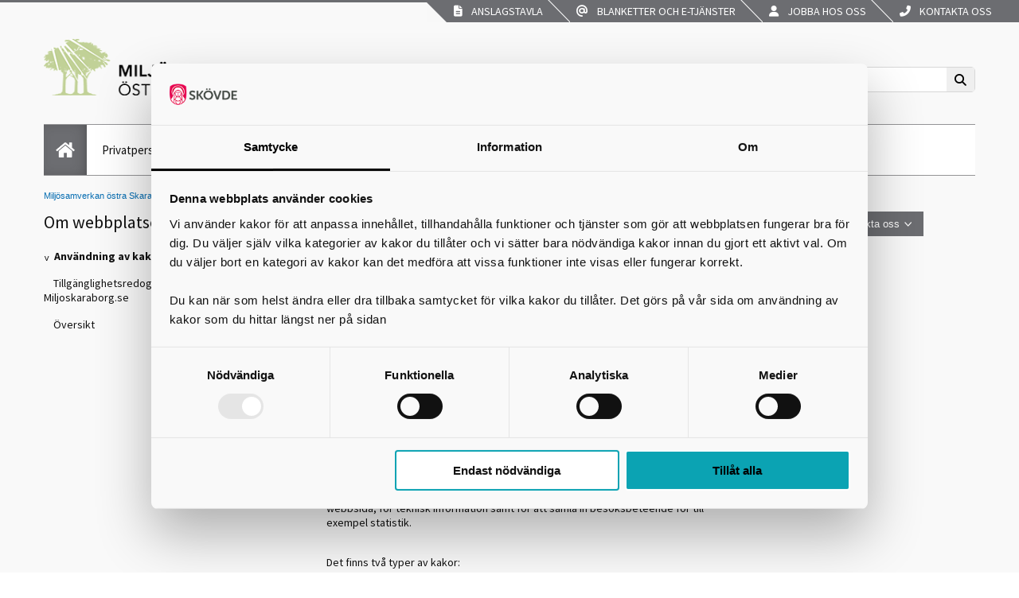

--- FILE ---
content_type: text/html; charset=utf-8
request_url: https://www.miljoskaraborg.se/Om-webbplatsen/anvandning-av-kakor-cookies/
body_size: 40024
content:



<!DOCTYPE html>
<html lang="sv" xmlns="http://www.w3.org/1999/xhtml">
<head>

<!-- Basic Page Needs
================================================== -->
<meta charset="utf-8" />


<!-- Favicon (transformation for subsites)
================================================== -->
<link rel="icon" href="/Templates/Knowit/UX/miljoskaraborg.se/images/subsites/favicon.ico" type="image/vnd.microsoft.icon" />
<link rel="shortcut icon" type="image/ico" href="/Templates/Knowit/UX/miljoskaraborg.se/images/subsites/favicon.ico" />



<meta property="og:image" content="http://miljoskaraborg.se/Templates/Knowit/UX/Images/logo.png" /> 

<!-- Mobile Specific Metas
================================================== -->
<meta name="viewport" content="width=device-width, initial-scale=1, maximum-scale=1" />
<meta name="google-translate-customization" content="b483b3c4bba3a954-a6f590693bfca7e0-g9a266c5128f46958-d" />

<!-- Custom Metas
================================================== -->




<!-- CSS
================================================== -->
<link href="/Templates/Knowit/UX/Styles/fa-web-fonts-with-css/css/all.min.css" rel="stylesheet" />
<link href="/Templates/Knowit/UX/Styles/picker.css" rel="stylesheet" />
<link href="/Templates/Knowit/UX/Styles/site.css" rel="stylesheet" />
<link href="/Templates/Knowit/UX/Styles/old.css" rel="stylesheet" />
<link href="/Templates/Knowit/UX/Styles/print.min.css" rel="stylesheet" />
<link href="/Templates/Knowit/UX/Styles/ongoingProjects.css" rel="stylesheet" />
<link href="/Templates/Knowit/UX/Styles/kakelblockColors.css" rel="stylesheet" />
<link href="/Templates/Knowit/UX/Styles/facilityOpenHours.css" rel="stylesheet" />
<link href="/Templates/Knowit/UX/Styles/404page.css" rel="stylesheet" />



    <link href="/Templates/Knowit/UX/Styles/miplet.css" rel="stylesheet" />
    <link href="/Templates/Knowit/UX/Styles/miplet-eboka.css" rel="stylesheet" />



<!-- Scripts
================================================== -->

<script><!--
    window.rsConf = { general: { usePost: true } };
    //--></script>

 
    <script id="Cookiebot" src="https://consent.cookiebot.com/uc.js" data-cbid="340b15e0-2f87-40f2-aaf1-4ccc40db6a8c" data-blockingmode="auto" type="text/javascript"></script>    
<script src="/Templates/Knowit/UX/Script/jquery-3.7.1.min.js"></script>
<script src="/Templates/Knowit/UX/Script/jquery-ui.min.js"></script>
<script src="/Templates/Knowit/UX/Script/jquery.cycle.all.min.js"></script>
<script src="/Templates/Knowit/UX/Script/modernizr.custom.js"></script>

<script src="/Templates/Knowit/UX/Script/all.js"></script>
<script src="/Templates/Knowit/UX/Script/old.js"></script>


<script src='/Templates/Knowit/UX/Script/eboka/calendar.js'></script>
<script src='/Templates/Knowit/UX/Script/vizzit.config.js'></script>
<script src='/Templates/Knowit/UX/Script/vizzit.integration.js'></script>
<script src='/Templates/Knowit/UX/Script/vizzit.access.js'></script>
<script src="/Templates/Knowit/UX//Script/picker.js"></script>
<!-- HTML5 Shim -->
<!--[if lt IE 9]>
      <script src="http://oss.maxcdn.com/libs/html5shiv/3.7.0/html5shiv.js"></script>
    <![endif]-->

<link rel="schema.DC" href="http://purl.org/DC/elements/1.0/" />
<meta name="DC.Identifier" content="http://www.skovde.se" />
<meta name="DC.Title" content="Användning av kakor (cookies)" />
<meta name="DC.Creator" content="Skövde kommun" />
<meta name="DC.Publisher" content="Skövde kommun" />
<meta name="DC.Date.Modified" content="2022-02-25" />
<meta name="DC.Date.Created" content="2022-02-25" />
<meta name="DC.Type" content="text" />
<meta name="DC.Format" content="text/html" />
<meta name="DC.Language" content="sv" />

<meta name="TITLE" content="Användning av kakor (cookies)" />
<meta name="RATING" content="General" />
<meta name="GENERATOR" content="EPiServer" />
<meta name="creation_date" content="Fri, 25 Feb 2022 17:11:40 GMT" />
<meta name="LAST-MODIFIED" content="Fri, 25 Feb 2022 17:12:00 GMT" />
<meta name="REVISED" content="Fri, 25 Feb 2022 17:12:00 GMT" />









<!-- RSS autodiscovery links
================================================== -->


<!-- Rek.Ai
================================================== -->
<script src="https://static.rekai.se/65e4da1b.js"></script>
<title>
	Användning av kakor (cookies)
</title></head>

<body>
    <form method="post" action="/Om-webbplatsen/anvandning-av-kakor-cookies/" id="aspnetForm">
<div class="aspNetHidden">
<input type="hidden" name="__EVENTTARGET" id="__EVENTTARGET" value="" />
<input type="hidden" name="__EVENTARGUMENT" id="__EVENTARGUMENT" value="" />
<input type="hidden" name="__VIEWSTATE" id="__VIEWSTATE" value="g9Aa2AkUNRQa3UGupgus3TQnEfoHuw2wR7zRWHikzXuPNiSvrctul7Mmfb7Pi4YRaLuibYHB29Zve085RPS4YYiu9IHFcqaDczuE9ssDUkfjgAIxe6TbT5WPt9QK/v/P6IqEFew0MNvxyQD4C68lDmE0nH681h3s4avZ7EsBdMSQA34Sso+HZCeopn2lK0gEJj6BNJNFAAS2TtQmRKqzBtGvmk4VZ+Cs+inRGDHc+u5qVxEw9N++Zylod1SGBdYyA1gVhKE31Uxyli2aJGt0J8zcC1efxtEJ7qVI13My539rUcx8O0WR/XYlobUuQcs269hCfyjkPohf7m6AEweENH262ZBqYIDLwXERlh1BFqwbvxirZYk3QKxpjxnbaCur+TwC7Bgu7YAIdnMmJALvd+vtUaQLtsNbixlnoAcUj0b8FY/6d1Jdw+AY7qX5NyJKXW0DnA/ymfXsaorh6rx+wA+He/XGEZxxnqj/M/nKfCIdIsPAttjnKMpn4pQdRxmFbILw92z6w7363e389sQGP59o0zGsjARyWUnNrlcmS0sb9sizEHn30LRxn7EseijAhFXyv3BdGNV5JAv+6b84G3SqdTxgT/rnjTjApJebXq0CVZiqNdX6ukowDDNyhQKRF/23MlWccUgx2Jtulu7O51HRTGTATsN4D90Jy8n813IZOEZTcPIAZubZZhAwu6HO/FwKK0KGXamqCmQJ6Dbf11A/bJJ00k9ssi1V3qtEc1qPBaUMtI6UkXtjTc6PAVT2eEY2Vi6p4dwBbjJ+G+mPAe4oFeJkoS+7fON8Awavj0qu/S7dXW6rNOLDsDtakGMokMRV/LAxXorKkjOl6WHl4adZcwXQXi+Pxf5BmmE9lVAMnVzwxAdNAyPak+XUPpwqFeRbxGXstZK4P0a51c4y68iTUAFjwI0LgUBsEq4/DUQu4TUE7EkKkBuB+DOTo6m9cf7GAUnMiDinhbLnRetH6KBE/QoQeNHqRwzSeszHwhT3BVlxhRk2llhv/Yw6f5ZamfOHzvsemra/DmWWLdj2N/Wvpai3YwyCvkJAczBbABorxhulhdsjExQ9RCZsY7MEcWEmxSiTBVXG7sb6BpQoZOiiPR7wyBT2hAt5fmteTSc2plsI3b+A98+HvAZvA9S5+4AJJf/ov90MEFFKCdKSjQItVWvQcuTmO3vPx1mpPRwGHB6VRJdmv/WiB2pxP8ROH2Yw03MajGgdfNE/BDcRlTnptIl2AcTthaiS6SNFcv9WpsOAfnIGz0iS9oHrASPxAfWYvW7H+Oh2L/vtxfn90gCKuYyvGxpZsSUbZc9lFTzxmmaGLwPJSs7DjpjPMiKJwy7htnAI/r9CKXOPSIleSSNBR6ewDBKA0DtlEf2hvOjntnfMYQ9LhbFKqXh7sHleFOn/NSFcRqFS1wHt4+7M2I2xPkn/s2UXroXlmnIA4x+T9pL2tESuFRRkwRGjFnwX3LTwqFy5Cso/LVmrJS1sSsaqZm2yYgBl5Sfdl/B2/zDC946tYJO0eZ6qsU2NfYr2jGzDVFngVLsfIkqvm/DXJwL6QYlQzwj2qYxH7LalDnhFcBxE50EW8mDvkMcp4fmQiWzzaWYM3C/IdKfEzll4TPhVugh+0FXyJts/wlIzGF94K2kXBG2aHMAvb0ZuD2UFymZRNVZWV9pdw5CF7dqotv2EFM1t56kV+IkqqeDZGCTUrEFLbaF2w9X4otVwCR4JGh1cHW09nA6cLsDsrgZPgEcKIBf6MsDrQL5O+tpUOnNGRkZzl0AUaWSgkUZMi45ir/kqF/2N25kCGazS9EVxq34OndhX1SmpH0/JheFAo8MSu04QdpDQ8v3QFcvj7N09YyVZsg84qRVEY1qPdolJi6ZwqBO1kluKnfZpgzp/TzrESkYiVTbDzpJw0J1AE1oL+SKMhBupdmeZxDOjNyYPzsg7770u7zGivUUbmh3SM/3k10QN/4OWOLMWTcZVC5d9LVQMLmLExSZwXP3GN8ScFNdOWhmrftXPbpM+mlT8iUFPFlTQPzidH0ts6sUDq7EMj0+qYXib6jREwjXKeIpSiKFRxBCE/+euBrAKOr/OMp2kOQ6bVITosPUcgI8uzBerQZaugTm7R0/Kaokm6KB3OC2XZsaVOhThk/LB+CZ25Z1Zh5nskkG5PZ0LsUUFPFiipmek5lKNs02X1L6uIWYlXQOzbkwqkFiw+eUKoA41IfsJj8vUTAn4kGWMzapa5I25F8wlgYlJmCLkGDoEmoOIOm1Ieuo90Hho2Deuf4oU6Zzk0FUbHOmEQTgFa1FBd9HE1yQldA1Qv2H7fY+ibYJGME+n98vPjpW/QveEVpciouo4rzaidqZvBgFO8DxEL5zYkSkrAzMR7XJjGrnvbzyiclfJ9H+YGpeIvfQamRQDBC0N/lLeSaneArl1EDZDZtmPidzMwUOD9a6tCWTwTl2KJqMQvp6Vek6on5bYPJLUfTPHjcjAT2vd8TD79qIFS4qHKiE+ISgcbESL9MsbSh7C4wZVm1EMY/O6t1zjMcN0Ym9h/toOnmO9ewLEVD6HSDv4TEEvXqNwztKjO3dVSn2zQZsD+rD4+ULpJMoaqAnn/i/t1HwVScYLbJwtuHRAsbZej0dVL3H4Bi42o9TStRf/J+OZ0IualanSNzR5ZOBrPXsJcpw53nHMhZaaNIGdEIedcpw+kfk1DkLioFVy7OXBLbLny+Pg+FsLvFUf2N3bRZOGLHpXV1IYxB+DqesTmBxWl83AP8cLehXghmhAx7BcK0nzpdl1H/1bS6AizKbV9uR7X0pphFoi+T+kHlNpX0ay6HhiXpCxQtQLq8H/gRD64PYeJBPmZGnKsh08uw5sshnbxAMEjcyaXklwNKTm/a+s9ziI/YzyAn/8WWroUAsS+3iEI+0rHTcK9Uy8Cg4Mv5HzGT7qHKsYsnzOmvcKe52CV4MYJqxirvnwc7W3nuZv+0MHM5/[base64]/SWOnD57LLXYUvYJl8oywGtWVkvoqpO51OtpFCkoruFGCP6m8tZHujRXrDNlCEI897vPYy8zeKLavZtn1TI69COczHl8ZqF+CAfkTPOIrUniAXg21z1Fp8DbrdoqsMpsYMZMiU/SIa1F8q8dwnn1InRse+O3W8kPcJxYCiUWIPLg5J6EHPPEpEKaergBBfpA8gglmJMH8The+VeI3cKObgASgDy3TMmxendL790GTPVVm628Edgj0INis9sbjGhdkRMaUjm+aZKbUti/Sz3pdkwClQvvhBd42WJ2ZAOBKJkid29UySLdpuKn5DU5xKqGq6SxqjeSiH84UHP0GRriCQlNPDUFQ5fiyap9XR3P/CX64UltyCJGb9tlNDQCOapccVkUITHuJxZxWvVyIl5CsAcR8CWaWLro3WJekP2BeqYKipju8D4coa6fWp2sCRC7VbmKMrvFBmWbGPHzje1j1zuht7IakJB4RvoSEF425d6CZfM8uhXwHjfXvL/V00mz4KLdfEvtBmBEWZK/H8Xc6cqdg84STmpnhipkS7HeLzWZzxTDaw++B0RUNg7yQN2CmvDlRRfI5ewLconSTV5cf0PUabnSUOSsRv46P4mAclZHsXLlKPaq9vyxRlu5F0lWG+m1SXPgd+E9NZQu7kr28fys1svJct/pV6LnVEIC818IK/cjJbz1XKnZPKM4uRBHFLnOB9RgxBQpMTXrQuDTmrYbJTE0YApkPbsSw1xvkHQn2E0AvEEHbTVhmj6xydfGsGSpNc3+V/l8Rqq+Wpe49AHo0apxVVlcz+ayhGpwOfL2QXIEKaXDQ7Wn5gRTg96Skas79AYBt/40kvooETiQOZ8DYsCOEoqWk7tgNWjf/jmNqW5tQYTu7eeooTM2xIrcEgDXMTF+y8bCEfsxeLMXeu0ty8qs1zSqRkElhLWlApFjlF3sR2dTqxf6eKLW9rE0wzsCTEtqCfB4dRnch9+WzyExrxz/FtcldriAo/GPQ3E/l/BoIeM04pfG0ENLdrzr7Ha/m/uCbShpNTu6fyzbkM9X22k1cwrXLGd8KUcHNzGMbmneqbEF77cTq1HdBCaSQwR3keSfMj7gALNdwNLWdsLa1HSqhFPQ/YZEFHLythx46/MVy3dEQCOP5E/Ky+V6IRI1M861meO46MSVjl/WovZgOKuz4agDF9RnvKQZNMxu41n3O2QxAwRnLBtrcfTv/ZtVtROPz0T+mc3NR3y+wZ7uJWcQ+R3SJVOz4hVCLz7DPY7ySzG527y1jbBQKGJZqreOPlF0CLu6Cw6nFpoiQnyfmKvHH3eo5HnFpSJM46/XaqnUxSkOoYBeDd0hsEeycnagYv7rZlrDOtyLNLM0JnDfArP1GcxtgB/PExeD2lChI2Lil8IJuJf5d1j+fMaADhPUyjKhxeVR9/rbAN30SvP8lNqMuEw0cRo1NEjC/7JBLSRjiffQ/HLqLNot9Qih0YinT9uo78/0JhPtgQe9pNeqKDpfKcUIuz6aubx+UUZNQKwgt8Uz5ngbKLGa1nUXCNKftTpaAcJDxIHJ1ar8Ia7sH8zJ0IPszX9BUtR5ilgHkYf/et4Q1tt9XJL5ycNZSwDPeNtmdI3j4aZfYhuT7rSX1jvwEW7/jPXMdb9KvbNE2IwieJkkjWBHpf2evL8ZM1E+Bs3jFiWBAahPkwGclqOxxRayHRbNawZ42l/hR7Mr4VrYXnEyZeiiI95RRwcq3WBKwTJtPEEAOOUEy0g5VgE3ER1vzP5+cfm6m2Wwrupoja8V2zjLNGKulyPQR5OV6u1skvsFXDtiuwKo2qZBnMpn6CfbH3rNM7tmvRFObLRxrb2lLeSWZJcEKrCI3rmBNYmKfiEYR0FcbiyuCCLyBRkHRWwvzAxXRD/ed6+5rma7PbqWov413uHBp5AU9XiJfsnlPS1QkDT8kuAtf74B4O+donKd9+DwaTWhwz6klzq21OVgeU7gjH48t177ksfCE6ULhHZ08O/NNsuk813dYxJX7G2x2dfU99JQ1J2pOsUgXfadas3qfFzGzR8t99v//7+05f+2ERBF1l5SAVzFmnrmJDqFZ4Ob7d3ezttrw1RlBde7yRt8nRLqwxDuk9H4OH8pOYZvHBvaf/9C8Jv1gMXMxpq6lXIgG/DBvEUinz3ueKwiT0ZLwjjhXqoQA3w9Tj7Qb+rM7gn5YozNl6TrExqOzVoDdpJgcJ1Fe6JlVGVWIm4R8KjfeSA4LthBdPwnEyVKQ8sEhL+XtoHuXq+50jlACSrQSNWe1krN5CI8OT/SiFrhv7sIXgFZ7UsMlZIX1+zHZkYHKZg8ak+bl6UnJKOr2X0qaUEqfzPGmNqvKeiZNfTAHC6a5eRrSv9sbymWAUruMeoOUZRI/IfMYPe8PbJeZewnjTUUwTtZWYXlUEQqLB5uaD86RGo5xziRmG2Nr+Vxb8oO1IVXbcukj38ZdvOvypuh+EIRHor3qh0Cs/yMJlc/4ujRGtYk64nO7yBXAJkjnqXc4UhVy7eiieN86/Z52422gwiRLBlupHbEquvYuCB24A8M1JpKYBmVyHup6adVFEIC29j6L5zOeBTV+U8wwfJlPMCV/Fw9gu8/tFLR7tnFtHhL8UNU6lYzKZkMujpL/RnzAYWJumgvb4yuqdxKfoCYT+OeHlyWKXLXJvhnIF1hq36f6OBga1giazXNJMDxBOQXnXPFBk4Mxe8KdNV65YnEh4Kn22dWNQE9y91DirmUic7DQPBT8+n205seQDDsByNoppvkZ6R04zhVpZTsh9Z0qh/EpsBe01bwRTsmC+OFIVslvJYgkjLNQnAExgT8ptfGQJ9brkbv79TVaXStGNq0rs5WPnnM7qxekk5P3pxMWKSSxWbj6cTxbcktmHYnE79WBmA0w7FDKjvLsalxNp18tH6/BdbH6ZolemSAlDdg9bN5F78ZSeKNov/UTkPcKqgBj/ljC6guqg7mppmWcKFIB3iAlNrTYxMge5rWuJm8XT83UxCU05lPpjsSNJ80DtD8J2mrPJ2isd1VjfiTlFwoh4XJeM6NkbezQuuZf5f04pAbcDQxJe0n4+7wW9K/UM2Jcg0lnL+xxETQWofLZcMJ+qKQ+hVaSeGrBXpe6Cv0lDMm+gtnpcRZDlGdaQqUcHVHeQdwAZ1VVxIG2ieQzO/HPL74ALxeWbTa3ZDoM15Q834C3d8iRiqDNEClduXJ82yfL7/mBYDfWd1jpFRVX2/qtF6PcLEbotcGhkzZS47m+s+hw1nxecvqBXkReOk1s6P7GSKYhPv1E1459GeZEoKN6Zel0IHBw7S9EjHct8vwX6bt03S/ax2w8ZY4hme4CYr4BLyK9CfYza9pdMBwoj9pmggyMfKjaCM9AWOZwQ0TAllRJ6pc/R24qG3+j39tdHcVZxpHvTh62yUQpQrzccErDvlKSOQRdsUirSUdogkejIBGDR3wP8TliRZgIIZDuYYRy59Bwu+uNnfTX7wqoEb9vEHLLD0RtAuorWfzxusX8AaLwssADEZrPoPMmKLl37ozcHT62TP+uTTfLKphoJORKfD2WjSolG+jUrNTB66u2LpYcDFv9Sy8UOu/f6K0GRu/AkgYqZWgT1GxxshwaFJLxrsganbBQccP9NMbvwFt0NRmoswXmNcrLNVbZK7KKxNhPf/UMhQYYhBxXmMN5VQ8xkkdg3psxwpNS04RaABa66F39EC0/l+wGQcYAaDrO/YEQ2Y79rH9OcAvH1Gc/[base64]/[base64]/HW8/nunyt8MzHg6448Fy+5ZwLak6c++7JKf/OsNXx7x6RqXu15pyYz4SeQemwGN4664jjPq76QX244+Nc024gGyx/+NWqUzO3yDyDPBaboBuU9Pvy92V01Tidu1kkraWQnlYbPIxehTCvWzGYGdPuaHy/qBnLEKsRE95a8Fp4jVvfKTXnyQ7TYDTuwTPMqHxh3eY9G1Lw4JCFfxBcwxIPmuHa1WK2IX5K/[base64]/kgYRbb9gSC9uYTLnJGQxygw2IPTvq9BY+X95M3TbSYAqsKHX0jlpsO0XAkSNJgmvj0VAUd5ZLJg/oa3WvRtgMh2QTSFQyICKrikYHZQQ8FHl29yedIv+VhLhoxUKwTogr7w2E8T9rS306b2xcuQhw3Qbs9jTIFHnEfzZmYPL5cnji+kLGNiBUNwRWC8zDoRrqvePxCuFtgOHMXYS6liDMfeWtIj6a0iYTh1wIq55TvuqIaot7vc4W4/0I38Cz1oKWblaSKqAxu7FYYYuGETZeE/EyNs1hjyWk8zIwvM6APieCs4Mh9ORhZtutVA8+H7s8vWMIoh2QxiRpbf91IuGLIHJ6zmhnkGE+0wAAWGvLq0E2V4t1bz8HY3+/ywSTtBi1dMS2zeriS9ufk6ut558WhPDEepe1gHDv/M5tMTIIPADkrKLEjV/IHFVMCQDNfAuSq/ocVfoJnN3a4VmIBvIHTjtJKaRnJ3nIlDhMB6tOCmmE6ZWqBZCXQP7eapxahLNsZwyzuRaAw8MUJgRx2TaHr96gEQRx+NdqAY42rwbelcSDsM9DMrh44Xba0Y4O+nnWp+12YkJ5P6jI85B8DcLA8/tLfzL5bp05Sn7s9Di6IxcTZ0qur3YbJwvsOvlEVG1YJBSvYOEvgoL/J+ikXzV2RF3mZdFKxOtGkkCw7T8s7zO4/R1NyQzqTjmO15uXAs91BaA5RfemDSFImd2fJBykIzcTZvJDe1o47Pb9bLsAO7++vDFybmrf0AR+3wap1gAkdEWR7EJ4+xtdmjDwptqk/dRxzWmhFWrKZ0p2jtaD4yR2GJ0w42TFIC6YY9TbtJUVAoem8jYfGajhhMdO98uNcsIc8GLyjsRSbrqu67LQ+YUFBgfNWAeDzaqug+WvAdlF2iKQUORDQ5dcsamcdvUTwQv/SkBRQxMzum3Ld0oSbn/pdcV6Kz4XtVaU6eACpIBbNDBG5Oxtqjrkd5PAhTxw6WRiQGppk69feypGjSH+sCZgw5IUzVJ3Lvjju3teUn552vujRMAyzLfLLuyUyPQam7zqfulTDhITw0rh8xdOIF9ntrZWi78qAHC7FXliyjlrt8FIsSK/sM0dhIyQ+ePekSg5BcDEl97B/5t4YvosMmNxvGes+ymm4YE/q01zDB5GAWTO1KwR1rs9vRV+ISA0Z0UesVY0eDLOasBEbIgGsrFCKk3VQgPi1JisreJRBAqpUsXbkHf8mzK48CtbQc1wN3AGFxx0nCyJv7kC9cCEJNJhfhfEY331J1yjsW5kLXF5gt3ETimluPl2T5X+8G4V2iq+fpK/N+snPFh53nFdkoQsJNqpZHzRATOKJNxryIppyIcz2MhJ+/IFejTRcGM9kx5PurgPaHlxDv33ewmOLnPQPlpe6bjumQ9xSjJfftcYCWQfCYTwkXpxobT9Az/XMVouc0t1Z6RGOOsYrC9MTp0SOCXqrlxD/2gA+iYmFhXiIL4LYt0g0UBWI38sVx3OT2w6sUU+S3qE6Dqn1i4GllhCWIV3HAwcp1OD0CdQjP7HT/XoCf4604qqvAWCPc20EZ9UGfMN2c/K6RiNbrZWrBRTdl9H0nzoPZZB6u9quQcsBFAxWEXfBXbwemLrwPeyOo3KcpHW5iOR7kMznnicuQ4xjly2uxfbtjhfks1HhFMG6A1TJI94JQ/8XJj71SGKuICgnxYKWm1pVwUWeWoS9C8WmTYNuDjJW6evcsdx6zFdMTGg4ASPqWLWMuT+sHio6q+9ovSKDkzjmRl9N6tR7TTiEoMuQJ59wTK33FN+F4g0IMy0lyNWkqaK57JnxQgdd776JywPrtGF5VAX723KNiEAHUd5gCWzPzsmK/RS8teweO8lBLaQ3mqT66PlPb7fNGvw3QE+jBXIYyhwN1t8DX6wqmaHgNCtPXJcystXaSv8cpD97ZdbzGpbpoBZ5nYBN6EamyzOXd3g36BGEnmxuRoI3/MfKYajUPvnHAhvwADY+naMpFYtD42WlcnatsgBbyB2obbxg3wk5/JJ/oVZUe45QXdzqTSsVUF/ZbNzKmfZnOwXrfiXYzmAeZHw8CwaSGNvHS92+CluRrGiZoJ5xOTyNpx5o59uozj0f9zcT6ue9yE97itRnGm+dk/roideUxm0EskLpm4eG3kup0Y3TQrLOh7/HMVMDwLlRN+hINFf08Ck+kev+dRAjyhbBvjJRRw1ZRDYli7YGz88+NJhBIN5Gn8UNRVOAvo40YOjhE7P2UzR1d/idSPwvMj05hfw1b79QgTIbs8uRwWNfmI7EWJmQGYrXWBayIp2bE/FF7gJ7gFNxawD9OM5KtURlNZZLWdisiqwxkAe05m2FnJ7aPEfsGe2EqHU6bsXf1Q+NJpJDGbvj97MAV6/3vQjrcVeY02yvuTvp8Bzim/WV91Rm2CVTHYo0yRh1jktZuoH1ShCU/HYNSC4YMoCV8f+nvtiqL92shB+p2THzV73Gch5j4UAU1+aX9Bv+M+Xj8QOhutpCR+pI62mDDyYfMZeUkJ4GK7xXjx0sGnWzqQRVgq8mJrK6kHOLJRowLJ2YsPpU5x9BrTFEx29u/wDKeiZzVPsVoMV6HGxJDE2OJnGOAz8PlToRop1I6m41q2l+Ehjze6E0Ff0bpJO91I/HmR9x7RI+Fqy825ARVzIUothZGd+hxTPgpGRQ91RX41gUZJYQJcETVoKTTL9uicZRvfUNFiPbzFe065DG4svvEdlFlfwc3pRvm1Ovv7N+ozzdjzpTwU3COvdotJj6Ehr6VWrfMCjyqF6xvXA2KaoojwS/ea9a596gzC09+m9dXpj2aERabe2Lx5p/dUs/vKZ8hXLfK7+uHPhlrCCbRH9t7DS1ubkJCVNuPad/pnbETd/Qh2hcq2peLIgvmuuGF3fPxP8okl5r+WM+87u6L+1yKMNiZzvV3b9mjTbLQXrX3FQIOqy4VWYUBQlUUpW7jJ8JXOsTGNDzz1CB856Mj08n+OVjQAEGXy/+0iEteaVBdwCdt3nj+BYvNLSpVh/vLpOxhorxIiRjzeSKugNGEfWY2YDPXCyrqB/hEZa1up5VOwa2cWdSuB9vE5tzmtk91pnVWKraic+dl+IOZG9gCJxga8omd3U5Zs9ZpR4fFbFafd7kEGbsT4NETb0o/OSNK3e/vlQ+vrrbyxzIofnrcvBpI4WOrRnLN6Wr8F1X28DcwbpEwYwU04MpxNFeaj3104Q8Loh9bdKH4sgt6lXqRlbJQ3Fz6/abZLpdwXxxEYGlV76GPHi5VvQWmUCYMGkzRXR8gan3ql6RhVi4Ffem1Uh2v6gjsiOOU3ktEoEnO4/eLzBik/rA4mMVksgZ6WwisziPZAxFLHGLlWckU9NWqqryjscVoIjZmfisc7yUrn6W7XkTyJlH5ap86/M51F5dOP7yRenvN433Ibx8NeLKiKfUOUhyUGdLGYdujR/vKonlz14i9AcDSe6fN0YfIcIGMuZm68dKfqlwRyPXzT+Js4lfwSHX30R6bSWwPADnQSd9f1sC8iqkb9XgaJ1tnf9DqNelM+5wiXavQ=" />
</div>

<script type="text/javascript">
//<![CDATA[
var theForm = document.forms['aspnetForm'];
if (!theForm) {
    theForm = document.aspnetForm;
}
function __doPostBack(eventTarget, eventArgument) {
    if (!theForm.onsubmit || (theForm.onsubmit() != false)) {
        theForm.__EVENTTARGET.value = eventTarget;
        theForm.__EVENTARGUMENT.value = eventArgument;
        theForm.submit();
    }
}
//]]>
</script>


<script src="/WebResource.axd?d=pynGkmcFUV13He1Qd6_TZAHAXlTc8FL8ng72Y-G7u2O_VnWWEYnl4CKTnpAtIutphiSd3I4-Mz8NNAHsUS5zCA2&amp;t=638901608248157332" type="text/javascript"></script>

<div class="aspNetHidden">

	<input type="hidden" name="__VIEWSTATEGENERATOR" id="__VIEWSTATEGENERATOR" value="83829FE3" />
</div>        
        <div class="body-wrapper">
            <!--[if lt IE 9]>
                <div class='browser-prompt'>
                    <div class='container'>
                            <p>
                                Du anv&#228;nder en f&#246;r&#229;ldrad webbl&#228;sare, sidan kommer d&#228;rf&#246;r inte att visas korrekt. 
                             </p>                            
                                                        
                    </div>
                </div>
            <![endif]-->
            <header>
                <nav class="entry-links" aria-label="Portalingångar">
                    
                            <ul>
                        
                            <li class="first">
                                <a href="/privatperson/om-miljosamverkan/politisk-organisation/anslagstavla/" title="Anslagstavla">
                                    
                                        <i class="fas fa-file-alt"></i>
                                    
                                    &nbsp;Anslagstavla</a>
                            </li>
                        
                            <li>
                                <a href="/privatperson/om-miljosamverkan/Blanketter/" title="Blanketter och e-tjänster">
                                    
                                        <i class="fas fa-at"></i>
                                    
                                    &nbsp;Blanketter och e-tjänster</a>
                            </li>
                        
                            <li>
                                <a href="/privatperson/om-miljosamverkan/jobba-hos-oss/" title="Jobba hos oss">
                                    
                                        <i class="fas fa-user"></i>
                                    
                                    &nbsp;Jobba hos oss</a>
                            </li>
                        
                            <li class="last">
                                <a href="/privatperson/om-miljosamverkan/Kontakt/" title="Kontakta oss">
                                    
                                        <i class="fas fa-phone-alt"></i>
                                    
                                    &nbsp;Kontakta oss</a>
                            </li>
                                       
                            </ul>
                        
                </nav>

                <div class="container">

                    <div class="container-top clearfix">
                        <div class="container-left">
                            <div id="ctl00_ctl01_pnlLogo" class="logo">
	
    <a href="/" title='' accesskey="1">
        <img src="/globalassets/bilder/logo/miljosamverkan-skbg-2010-weblogo_transp.png" alt='Skövdes kommunvapen' />
    </a>

</div>

                        </div>
                        <div class="container-right hide-mobile">

                            <div class="right-content">
                                


                              
                                

<div class="search hide-mobile" style="">
    <div class="search-wrapper">
        <div class="search-form">
            <div id="ctl00_ctl02_panelQuickSearch" onkeypress="javascript:return WebForm_FireDefaultButton(event, &#39;ctl00_ctl02_btnQuickSearch&#39;)">
	
                <input name="ctl00$ctl02$txtSearch" type="text" id="ctl00_ctl02_txtSearch" accesskey="4" title="Sök på webbplatsen" class="ess-searchbox SearchTfd" />
                <input type="submit" name="ctl00$ctl02$btnQuickSearch" value="Sök" onclick="javascript:WebForm_DoPostBackWithOptions(new WebForm_PostBackOptions(&quot;ctl00$ctl02$btnQuickSearch&quot;, &quot;&quot;, true, &quot;&quot;, &quot;&quot;, false, false))" id="ctl00_ctl02_btnQuickSearch" title="Sök" class="ess-searchbutton SearchButton" />
            
</div>
        </div>
        <i class="fa fa-search"></i>
    </div>
</div>
                            </div>
                        </div>
                    </div>

                    
        <nav role="navigation" aria-label="Huvudnavigation" class="clearfix">
            <ul class="nav clearfix">
                <li class="nav-start"><a href="/"></a></li>
    
        <li>
            <a href="/privatperson/">Privatperson</a>
            <div class="flyout">
                <div class="wrapper">
                    <div class="inner clearfix">
                        <div class="column-left"><h2><a href="/privatperson/">Privatperson</a></h2><ul class="subnav"><li><a href="/privatperson/avfall/">Avfall</a></li><li><a href="/privatperson/avlopp2/">Avlopp</a></li><li><a href="/privatperson/Bostadsmiljo1/">Ditt boende</a></li></ul><ul class="subnav"><li><a href="/privatperson/luften-du-andas/">Luften du andas</a></li><li><a href="/privatperson/maten-hemma/">Maten du &#228;ter</a></li><li><a href="/privatperson/Naturreservat/">Naturreservat</a></li></ul><ul class="subnav"><li><a href="/privatperson/vatten/">Vatten</a></li><li><a href="/privatperson/Varmepumpar1/">V&#228;rmepump &amp; vindkraft</a></li><li><a href="/privatperson/om-miljosamverkan/">Om Milj&#246;samverkan</a></li></ul></div>
                        <div class="column-right"></div>
                    </div>
                </div>
            </div>
            <div class="remove-shadow"></div>
        </li>
    
        <li>
            <a href="/foretag/">Företag och verksamhet</a>
            <div class="flyout">
                <div class="wrapper">
                    <div class="inner clearfix">
                        <div class="column-left"><h2><a href="/foretag/">F&#246;retag och verksamhet</a></h2><ul class="subnav"><li><a href="/foretag/avfall/">Avfall</a></li><li><a href="/foretag/solarie-gym-och-badanlaggning/">Bad, gym och solarie</a></li><li><a href="/foretag/fakturor/">Fakturor</a></li><li><a href="/foretag/fastighetsagare-hyreshus-och-bostadsratter/">Fastighets&#228;gare</a></li><li><a href="/foretag/folkol-e-cigaretter-och-tobaksfria-nikotinprodukter/">Folk&#246;l, e-cigaretter och tobaksfria nikotinprodukter</a></li></ul><ul class="subnav"><li><a href="/foretag/forskola-skola-fritidshem/">F&#246;rskola, skola, fritids</a></li><li><a href="/foretag/akupunktorer-fotvardare-piercare-tatuerare/">Hygienisk behandling</a></li><li><a href="/foretag/Kemikalier-och-cisterner/">Kemikalier</a></li><li><a href="/foretag/Lantbruk1/">Lantbrukare</a></li><li><a href="/foretag/Livsmedelforetagare/">Livsmedelsf&#246;retagare</a></li></ul><ul class="subnav"><li><a href="/foretag/miljofarlig-verksamhet/">Milj&#246;farliga verksamheter</a></li><li><a href="/foretag/receptfria-lakemedel/">Receptfria l&#228;kemedel</a></li><li><a href="/foretag/serveringstillstand/">Serveringstillst&#229;nd</a></li><li><a href="/foretag/sevesoanlaggningar/">Seveso-anl&#228;ggningar</a></li><li><a href="/foretag/tobaksforsaljningstillstand/">Tobaksf&#246;rs&#228;ljningstillst&#229;nd</a></li></ul></div>
                        <div class="column-right"></div>
                    </div>
                </div>
            </div>
            <div class="remove-shadow"></div>
        </li>
    
        <li>
            <a href="/vara-medlemskommuner/" target="_top">Våra medlemskommuner</a>
            <div class="flyout">
                <div class="wrapper">
                    <div class="inner clearfix">
                        <div class="column-left"><h2><a href="/privatperson/om-miljosamverkan/vara-medlemskommuner/">V&#229;ra medlemskommuner</a></h2></div>
                        <div class="column-right"></div>
                    </div>
                </div>
            </div>
            <div class="remove-shadow"></div>
        </li>
    
        <li>
            <a href="/taxor-och-avgifter/">Taxor och avgifter</a>
            <div class="flyout">
                <div class="wrapper">
                    <div class="inner clearfix">
                        <div class="column-left"><h2><a href="/privatperson/om-miljosamverkan/politisk-organisation/taxor-och-avgifter/">Taxor och avgifter</a></h2></div>
                        <div class="column-right"></div>
                    </div>
                </div>
            </div>
            <div class="remove-shadow"></div>
        </li>
    
        <li>
            <a href="/om-miljosamverkan/" target="_top">Om Miljösamverkan</a>
            <div class="flyout">
                <div class="wrapper">
                    <div class="inner clearfix">
                        <div class="column-left"><h2><a href="/privatperson/om-miljosamverkan/">Om Milj&#246;samverkan</a></h2></div>
                        <div class="column-right"></div>
                    </div>
                </div>
            </div>
            <div class="remove-shadow"></div>
        </li>
    
            </ul>
        </nav>
    



                </div>

                

<nav class="nav-mobile" aria-label="Mobilmeny">
    <div class="topbar">
        <div class="left icon-block">
            <a href="/" class="home-link">
                <i class="fa fa-home fa-2x"></i>
            </a>
        </div>
        <div class="middle search-block">
            <div class="search mobile-search" style="">
                <div class="search-wrapper">
                    <div class="search-form">
                        <div onkeypress="javascript:return WebForm_FireDefaultButton(event, &#39;ctl00_ctl03_btnQuickSearch&#39;)">
	
                            <input name="ctl00$ctl03$txtSearch" type="text" id="ctl00_ctl03_txtSearch" accesskey="4" title="Sök på webbplatsen" class="ess-searchbox SearchTfd" />
                            <input type="submit" name="ctl00$ctl03$btnQuickSearch" value="Sök" onclick="javascript:WebForm_DoPostBackWithOptions(new WebForm_PostBackOptions(&quot;ctl00$ctl03$btnQuickSearch&quot;, &quot;&quot;, true, &quot;&quot;, &quot;&quot;, false, false))" id="ctl00_ctl03_btnQuickSearch" title="Sök" class="ess-searchbutton SearchButton" />
                        
</div>
                    </div>
                    <i class="fa fa-search"></i>
                </div>
            </div>
        </div>
        <div class="right icon-block">
            <a href="#" title="Visa navigation" class="toggle-navigation-btn">
                <span class="icon-bar"></span>
                <span class="icon-bar"></span>
                <span class="icon-bar"></span>
            </a>
        </div>
    </div>

    <ul class="menu-collapse" style="display: none;">
        <li class="menu-toggle">
            <ul>
                <li class="menu-title main-menu active"><a href="#">Meny</a>
                                <i class="fa fa-angle-down"></i>
                </li>
                <li class="menu-title entry-links-menu"><a href="#">Genvägar</a>
                                <i class="fa fa-angle-down"></i>
                </li>
            </ul>
        </li>
        <li class="main-menu menu active">
            <ul class="subnav">
                    <li class="has-children "><a href='https://www.miljoskaraborg.se/privatperson/' title='Privatperson'>Privatperson</a><button type='button' data-id='18770' class='icon '></button><ul class='subnav'></ul></li><li class="has-children "><a href='https://www.miljoskaraborg.se/foretag/' title='Företag och verksamhet'>Företag och verksamhet</a><button type='button' data-id='18771' class='icon '></button><ul class='subnav'></ul></li><li class=""><a href='https://www.miljoskaraborg.se/privatperson/om-miljosamverkan/vara-medlemskommuner/' title='Våra medlemskommuner'>Våra medlemskommuner</a><button type='button' data-id='18790' class='icon '></button></li><li class=""><a href='https://www.miljoskaraborg.se/privatperson/om-miljosamverkan/politisk-organisation/taxor-och-avgifter/' title='Taxor och avgifter'>Taxor och avgifter</a><button type='button' data-id='18778' class='icon '></button></li><li class=""><a href='https://www.miljoskaraborg.se/privatperson/om-miljosamverkan/' title='Om Miljösamverkan'>Om Miljösamverkan</a><button type='button' data-id='18789' class='icon '></button></li>   
              </ul>
        </li>
        <li class="entry-links-menu menu">
            <ul>
                
                    
                           <li>
                                <a href="/privatperson/om-miljosamverkan/politisk-organisation/anslagstavla/" title="Anslagstavla">
                                    
                                        <i class="fa fa-file-alt"></i>
                                    
                                    &nbsp;Anslagstavla</a>
                            </li>
                        
                           <li>
                                <a href="/privatperson/om-miljosamverkan/Blanketter/" title="Blanketter och e-tjänster">
                                    
                                        <i class="fa fa-at"></i>
                                    
                                    &nbsp;Blanketter och e-tjänster</a>
                            </li>
                        
                           <li>
                                <a href="/privatperson/om-miljosamverkan/jobba-hos-oss/" title="Jobba hos oss">
                                    
                                        <i class="fa fa-user"></i>
                                    
                                    &nbsp;Jobba hos oss</a>
                            </li>
                        
                           <li>
                                <a href="/privatperson/om-miljosamverkan/Kontakt/" title="Kontakta oss">
                                    
                                        <i class="fa fa-phone-alt"></i>
                                    
                                    &nbsp;Kontakta oss</a>
                            </li>
                        
                    

                
            </ul>         
        </li>
    </ul>
    <!-- .menu-collapse-->
</nav>

            </header>



            

            <div class="container main clearfix">
  
                
                    

<!--[if !IE]> Start BreadCrumb <![endif]-->

    <nav class="c-breadcrumbs" aria-label="Brödsmulor">
        <ul><li><a href="/">Milj&#246;samverkan &#246;stra Skaraborg</a></li><li><a href="/Om-webbplatsen/">Om webbplatsen</a></li><li class="ActiveCrumb" aria-current="page">Anv&#228;ndning av kakor (cookies)</li></ul>
    </nav>

<!--[if !IE]> Stop BreadCrumb <![endif]-->
                

                
    


                
                    <div id="ctl00_SceneArea_LeftColumn" class="LeftColumn">
                        

<!--[if !IE]> Start Menu <![endif]-->

        <div id="LeftMenuHolder">
            <nav aria-label="Undermeny">
                <span class="list-heading">Om webbplatsen</span>
    
        <ul style="clear:both;">
    
    	<li class="OpenGroup"><a href='/Om-webbplatsen/anvandning-av-kakor-cookies/' class="ActiveItem ArrowOpen"><span>Användning av kakor (cookies)</span></a>
	
	    </li><li><a href='/Om-webbplatsen/tillganglighetsredogorelse/' class=''><span>Tillgänglighetsredogörelse för Miljoskaraborg.se</span></a>
	
	    </li><li><a href='/Om-webbplatsen/Oversikt/' class=''><span>Översikt</span></a>
	
        </li></ul>
        
    
            </nav>
        </div>
    
<!--[if !IE]> Stop Menu <![endif]-->

                    </div>
                    
                        <div class="RightColumn">

                            
    <div class="article-leading-wrapper">


                            <div class="top-content-area">

                                

    <button class="btn-contact">Kontakta oss</button>

    <div class="ContactArea" style="display: none;">
        <div class="contact-inner">
        

            <h2>
                <span>Kontakta Miljösamverkan östra Skaraborg</span>
            </h2>


            <div class="first-contact">
                <div class="left-area">
                    <div class="contact-info">
                        <div>
	<p>Undrar du något? Vi tar gärna del av dina frågor, synpunkter, förslag eller upptäckta fel.</p>
<p><a href="/privatperson/om-miljosamverkan/Kontakt/" title="Kontakta oss" target="_top"><span style="text-decoration: underline;">&nbsp;</span></a><a href="/privatperson/om-miljosamverkan/Kontakt/" title="Kontakta oss" target="_top"><span style="text-decoration: underline;"><strong>Gå vidare till kontaktsidan</strong></span></a></p>
<p><a href="/privatperson/om-miljosamverkan/Kontakt/" title="Kontakta oss" target="_top"></a></p>
</div>
                    </div>
                </div>
                <div class="right-area">
                    <div class="adress-info">
                       <div>
	<p><strong>Miljösamverkans&nbsp;<br /></strong><strong>öppettider</strong></p>
<p>Telefon måndag - fredag: 08:00-16:00</p>
<p>Besök måndag - fredag: 09:00-11:00, 13:00-15:00</p>
<p><strong>&nbsp;</strong></p>
<p>&nbsp;<strong><span style="text-decoration: underline;"><a href="/privatperson/om-miljosamverkan/Kontakt/" title="Avvikande öppettider" target="_top">Avvikande öppettider</a></span></strong></p>
</div>
                    </div>
                    <div class="open-hours">
                       <div>
	<p><strong>&nbsp;</strong></p>
<p>&nbsp;</p>
<p>0500-49 36 30</p>
<p>&nbsp;</p>
<p>Besöksadress: Hertig Johans torg 2, Skövde</p>
<p>&nbsp;</p>
<p><span style="text-decoration: underline;"><a href="mailto:info@miljoskaraborg.se" title="info@miljoskaraborg.se" target="_top">info@miljoskaraborg.se</a></span></p>
<p>Postadress: Miljösamverkan östra Skaraborg, 541 83 Skövde</p>
</div>
                    </div>
                </div>
            </div>
        
            </div>

    </div>



                                
    
        <p class="PuffMain">
            
        </p>
    
    
      


                            </div>

                            <main>
                                <div class="left-content-area ">

                                    

                                    <script>
                                        function test(message) {
                                            var email = document.getElementById('ctl00_SceneArea_MidRight_txtEmail').value;

                                            if (email == "") {
                                                return confirm(message);
                                            }

                                            return true;
                                        }
                                    </script>

                                    

                                    

                                     
    
    <h1 class="PageName">
        <span>Användning av kakor (cookies)</span>
    </h1>

    
    
    <div class="EditorContent">
        <div>
	<script src="https://consent.cookiebot.com/340b15e0-2f87-40f2-aaf1-4ccc40db6a8c/cd.js" type="text/javascript"></script>
</div>
    </div>

    


                                    
                                        

<!--[if !IE]> Start PageFooter <![endif]-->
<div class="PageFooter">
    <a href="javascript:window.print();" class="Print">Skriv ut</a>    
    
</div>
<!--[if !IE]> Stop PageFooter <![endif]-->
                                    

                                </div>
                            </main>

                            
    
        <div class="right-content-area">
            


<!--[if !IE]> Start PuffArea <![endif]-->
<aside>
    <div id="ctl00_SceneArea_MidRight_RightColumn_ctl00_ctl00_PuffContainer"></div>
</aside>
<!--[if !IE]> Stop PuffArea <![endif]-->                       


        </div>
    

                        </div>
            </div>
            
                
        </div>

        <div class="container">
            
            
            

<footer>    
    <div class="row">
        <div class="footerlistblock display-one-third">
            
                <h3>Miljösamverkan östra Skaraborg</h3>
                <div class="text">
                    <p><strong><strong>Telefon:&nbsp;<br /></strong></strong>0500-49 36 30</p>
<div>
<div>
<p><strong>E-post:&nbsp;<br /></strong><span style="text-decoration: underline;"><a href="mailto:info@miljoskaraborg.se">info@miljoskaraborg.se</a></span></p>
</div>
</div>
<p><strong>Besöksadress:<br /></strong>Hertig Johans torg 2</p>
<p><strong>Postadress:</strong><br />Miljösamverkan östra Skaraborg<br />541 83 Skövde</p>
<p><strong>Peppol-ID:&nbsp;<br /></strong>0007:2220002865</p>
<p><strong>Fakturareferens:&nbsp;<br /></strong>YY351000</p>
                </div>
                
        </div>

        <div class="footerlistblock display-one-third">
            
                <h3>Information och länkar</h3>
                <div class="text">
                    
                </div>
                <ul><li><a href="/Om-webbplatsen/anvandning-av-kakor-cookies/">Anv&#228;ndning av kakor (cookies)</a></li><li><a target="_top" href="/privatperson/om-miljosamverkan/sa-har-behandlar-vi-personuppgifter/">Behandling av personuppgifter</a></li><li><a target="_top" href="https://miljoskaraborg.miljobarometern.se/">Milj&#246;barometern &#246;stra Skaraborg</a></li><li><a title="Om webbplatsen" href="/Om-webbplatsen/">Om webbplatsen</a></li><li><a title="Miljödiplomerat kontor" href="/privatperson/om-miljosamverkan/miljodiplomerad-forvaltning2/">Milj&#246;diplomerat kontor</a></li><li><a href="/Om-webbplatsen/tillganglighetsredogorelse/">Tillg&#228;nglighetsredog&#246;relse</a></li></ul>
        </div>

        <div class="footerlistblock display-one-third">
            
                <h3>Miljösamverkan i sociala medier</h3>
                <ul class="fa-ul">
                    
                        <li>
                            <span class="fa-li"><i class="fab fa-facebook-f fa-3x"></i></span>
                            <a class="footerlistblocklink" href="https://www.facebook.com/Miljösamverkan-östra-Skaraborg-326124874677985/?eid=ARDBfOxGs3vd9FtUFvp-i0oXOtrpvIDN4mSHSSE2dAkvbDU_GeDI7po9ckPEIY_usHucObmrHGIy74qY" title="Facebook" rel="author" target="_blank">Följ oss på Facebook             
                            </a>
                        </li>
                                        
                </ul>
            
        </div>
    </div>
</footer>

        </div>
        </div>
        
          



    </form>
</body>
</html>


--- FILE ---
content_type: application/javascript
request_url: https://www.miljoskaraborg.se/Templates/Knowit/UX/Script/all.js
body_size: 75190
content:
/* 
    ==================================================
    Mobile menu - NEW VERSION
    ================================================== 
*/

$(function () {
    $("nav.nav-mobile ul.menu-collapse").on(
        "click",
        "li.has-children .icon",
        function () {
            if ($(this).hasClass("auto-open")) {
                $(this).next("ul").slideToggle(true);
                $(this).closest("li").toggleClass("active");
                return;
            }

            $(this).closest("li").toggleClass("active");

            let apiUrl =
                "/Templates/Knowit/Pages/MobileNavigation.aspx?pageId=" +
                $(this).attr("data-id");

            var myButton = $(this);
            $.ajax({
                dataType: "json",
                url: apiUrl,
                success: function (json) {
                    var ul = myButton.next("ul");
                    ul.html("");
                    for (var i = 0; i < json.length; i++) {
                        var obj = json[i];

                        var li = null;

                        if (obj.HasChildren) {
                            li = $("<li class='has-children'></li>");
                        } else {
                            li = $("<li></li>");
                        }

                        var a = $("<a href='" + obj.Url + "'>" + obj.Name + "</a>");
                        var btn = $(
                            "<button type='button' data-id='" +
                            obj.Id +
                            "' class='icon'></button>"
                        );
                        var newUl = $('<ul class="subnav"></ul >');

                        li.append(a);

                        if (obj.HasChildren) {
                            li.append(btn);
                            li.append(newUl);
                        }

                        ul.append(li);
                    }

                    // Show the new menu list
                    myButton.next("ul").slideToggle(true);
                    myButton.toggleClass("expanded");
                },
            });
        }
    );
});

/* 
    ==================================================
    Mobile menu - OLD VERSION
    ================================================== 
*/

$(function () {
    $("nav.nav-mobile a.toggle-navigation-btn").on("click", (function (e) {
        e.preventDefault();
        $("nav.nav-mobile ul.menu-collapse").slideToggle("slow");
        $("nav.nav-mobile a.toggle-navigation-btn").toggleClass("active");
        $("body").toggleClass("nav-active");
    }));

    //toggle menu tabs
    $(".menu-collapse li.menu-title").on("click", (function (e) {
        if ($(this).hasClass("main-menu")) {
            $(".menu-collapse li.menu-title").removeClass("active");
            $(".menu-collapse li.menu").removeClass("active");
            $(".menu-collapse").find(".main-menu").toggleClass("active", true);
        } else if ($(this).hasClass("entry-links-menu")) {
            $(".menu-collapse li.menu-title").removeClass("active");
            $(".menu-collapse li.menu").removeClass("active");
            $(".menu-collapse").find(".entry-links-menu").toggleClass("active", true);
        }
    }));

    //expand sub-menu
    $("nav.nav-mobile ul.menu-collapse li.active > .icon").each(function () {
        $(this).next("ul").slideToggle(true);
    });
});

/* 
    ==================================================
    Navigation - Megamenu
    ================================================== 
*/
$(function () {
    // Fixed navigation
    $(window).on("scroll", (function () {
        if ($(this).scrollTop() > 159)
            $('nav[role="navigation"]').addClass("fixed");
        else if ($('nav[role="navigation"]').hasClass("fixed"))
            $('nav[role="navigation"]').removeClass("fixed");
    }));

    // Hover

    var timeOut;
    var timeOutMilliseconds = 500;
    var navigation = $('nav[role="navigation"] ul.nav');
    var megamenu = $('nav[role="navigation"] ul.nav .flyout');

    function open() {
        return $(navigation).hasClass("open");
    }

    function hasSubmenu(that) {
        return $(that).children(".flyout").length != 0;
    }

    $('nav[role="navigation"] ul.nav > li').hover( 
        function () {
            var me = this;

            if (!open())
                timeOut = setTimeout(function () {
                    showMegameny(me);
                }, timeOutMilliseconds);
            else showMegameny(me);
        },
        function () {
            clearTimeout(timeOut);
            $('nav[role="navigation"] ul.nav li').removeClass("focus");
        }
    );

    function showMegameny(that) {
        // Remove close class
        if (!hasSubmenu(that) && open()) $(navigation).removeClass("open");

        // Close
        if (open()) $(megamenu).hide();
        else $(megamenu).fadeOut();

        // Open
        if (hasSubmenu(that)) {
            $(that).addClass("focus");

            if (!open()) {
                $(that).children(".flyout").stop(true, true).fadeIn();
                $(navigation).addClass("open");
            } else $(that).children(".flyout").show();
        }
    }

    $('nav[role="navigation"] ul.nav').on("mouseleave", function () {
        // Closes megamenu when user moves cursor i the header
        if (open()) {
            $(megamenu).fadeOut();
            $(navigation).removeClass("open");

            $('nav[role="navigation"] ul.nav li').removeClass("focus");
        }
    });

    $(megamenu).on("mouseover", function (e) {
        // Check if its not a derived container that is clicked
        if ($(this).is(e.target) && $(this).has(e.target).length === 0) {
            // Inactivate events once
            $('nav[role="navigation"]').off("mouseleave");

            $(navigation).removeClass("open");
            $('nav[role="navigation"] ul.nav li').removeClass("focus");
            $(megamenu).fadeOut();
        }
    });
});

/* 
    ==================================================
    Toggle
    ================================================== 
*/

$(function () {
    //vars
    var currentBlock = false;
    var selectedBlock = false;
    var allTabBlocks = $(".tabblock");

    //init
    $(".toggle-content.block-1").addClass("show");

    //find all tabblocks and give them unique id's to prevent conflicts
    $.each(allTabBlocks, function (i, block) {
        $(block).addClass("toggle-" + i);
    });

    //toggle on click
    $(".tabblock nav a").on("click", (function (e) {
        e.preventDefault();

        //Check if already selected
        if (!$(this).parent().hasClass("focus")) {
            //find parent to select the right box
            currentBlock =
                "." + $(this).closest(".tabblock").attr("class").replace(/ /g, ".");

            //remove the currently visible content
            $(currentBlock + " .toggle-content.show").removeClass("show");

            //find and show the newly selected content
            selectedBlock = currentBlock + " .toggle-content." + this.className;
            $(selectedBlock).addClass("show");

            //remove and assign nav indicator
            $(currentBlock + " li.focus a")
                .parent()
                .removeClass("focus");
            $(this).parent().addClass("focus");
        }
    }));
});


/* 
    ==================================================
    Slideshow
    ================================================== 
    Requires cycle plugin and jquery
*/

$(function () {

    // Slideshow
    $(".slideshow").each(function () {
        // Init
        var container = this;
        var firstRun = true;

        // Defaults for cycle plugin
        var slideshowFx = "fade";
        var slideshowDelay = 0;
        var slideshowTimeOut = 3000;
        if (typeof globalSlideshowTimeOut != "undefined") {
            slideshowTimeOut = globalSlideshowTimeOut;
        }

        var pauseByDefault = false;


        // Controls
        var slides = $(container).find(".slides"); // Div containing all slides
        var next = $(container).find(".next"); // Next slide
        var prev = $(container).find(".prev"); // Prev slide
        var start = $(container).find(".start"); // Start slideshow
        var stop = $(container).find(".stop"); // Stop slideshow

        // Pager
        var pager = $(container).find(".pager"); // Set to null if no pager

        // Liveregion, used by screenreaders
        var liveRegion = $(container).find(".liveregion");

        // Caption
        var caption = ".caption"; // Classname of item containing the captiontext
        var captionContainer = $(container).find(".caption-container"); // Caption display container


        var totalSlides = $(slides).children("li").length;

        // Check if there is more then one image
        if ($(slides).children().length <= 1) {
            // Hide all controls
            $(start).hide();
            $(stop).hide();
            $(next).hide();
            $(prev).hide();
            $(pager).hide();

            // Show caption
            var dataCaption = $(slides).children().children(caption).html();
            if (dataCaption != undefined) {
                // Fade in caption if set
                if (captionContainer.css("display") == "none") captionContainer.hide();

                $(captionContainer).html(dataCaption);
            } else {
                // Fade out caption if not set
                captionContainer.hide();
            }

            return 0;
        }

        // Cycle
        $(slides).cycle({
            fx: slideshowFx,
            delay: slideshowDelay,
            timeout: slideshowTimeOut,
            containerResize: true,
            slideResize: true,
            width: "100%",
            fit: 1,
            next: next,
            prev: prev,
            pager: pager,
            before: function (curr, next, opts) {
                // Liveregion
                if (liveRegion !== undefined) {
                    var activeSlide = opts.nextSlide + 1;
                    if (firstRun) {
                        activeSlide = 1;
                        firstRun = false;
                    }

                    var liveRegionTextTemplate = window.slideshowStrings.liveRegionText;

                    liveRegionTextTemplate = liveRegionTextTemplate.replace(
                        "{0}",
                        activeSlide
                    );
                    liveRegionTextTemplate = liveRegionTextTemplate.replace(
                        "{1}",
                        totalSlides
                    );

                    $(liveRegion).text(liveRegionTextTemplate);
                }

                // Caption
                var dataCaption = $(next).children(caption).html();
                if (dataCaption != undefined) {
                    // Fade in caption if set
                    if (captionContainer.css("display") == "none")
                        captionContainer.fadeIn();

                    $(captionContainer).html(dataCaption);
                } else {
                    // Fade out caption if not set
                    captionContainer.fadeOut();
                }
            },
            pagerAnchorBuilder: function (idx, slide) {
                var listItem = document.createElement("li");
                var button = document.createElement("button");
                var pagerScreenReaderDesc = document.createElement("span");

                button.setAttribute("data-slide", idx);
                button.setAttribute("aria-disabled", true);
                button.setAttribute("tabindex", -1);
                button.innerText = idx;

                pagerScreenReaderDesc.classList.add("visuallyhidden");
                pagerScreenReaderDesc.innerText = window.slideshowStrings.pagerText;

                button.appendChild(pagerScreenReaderDesc);
                listItem.appendChild(button);

                return listItem.outerHTML;

            },
        });

        // Pause
        if (pauseByDefault) {
            $(slides).cycle("pause");
            HideControlElement(stop);
        } else {
            HideControlElement(start);
        }

        // Controls
        $(start).on("click", (function (e) {
            e.preventDefault();
            $(slides).cycle("resume");
            HideControlElement(start);
            ShowControlElement(stop);
        }));

        $(stop).on("click", (function (e) {
            e.preventDefault();
            $(slides).cycle("pause");
            HideControlElement(stop);
            ShowControlElement(start);
        }));
        function HideControlElement(element) {
            element.hide().attr("aria-hidden", "true");
        }
        function ShowControlElement(element) {
            element.show().attr("aria-hidden", "false");
        }
    });
});


/*
    ==================================================
    Timeline
    ==================================================
*/
$(function () {
    Array.prototype.slice.call(document.querySelectorAll('.TimelineBlock.AccordionContent .Accordion')).forEach(function (accordion) {

        var allowMultiple = accordion.hasAttribute('data-allow-multiple');
        var allowToggle = (allowMultiple) ? allowMultiple : accordion.hasAttribute('data-allow-toggle');

        accordion.addEventListener('click', function (event) {
            var target = event.target;

            if (target.classList.contains('Accordion-trigger')) {
                // Check if the current toggle is expanded.
                var isExpanded = target.getAttribute('aria-expanded') == 'true';
                var panel = document.getElementById(target.getAttribute('aria-controls'));
                target.classList.toggle('fa-plus');
                target.classList.toggle('fa-minus');

                $(panel).slideToggle('slow');

                if (!isExpanded) {
                    // Set the expanded state on the triggering element
                    target.setAttribute('aria-expanded', 'true');
                    // Hide the accordion sections, using aria-controls to specify the desired section
                    document.getElementById(target.getAttribute('aria-controls')).removeAttribute('hidden');


                    // If toggling is not allowed, set disabled state on trigger
                    if (!allowToggle) {
                        target.setAttribute('aria-disabled', 'true');
                    }
                }
                else if (allowToggle && isExpanded) {
                    // Set the expanded state on the triggering element
                    target
                    target.setAttribute('aria-expanded', 'false');
                    // Hide the accordion sections, using aria-controls to specify the desired section
                    document.getElementById(target.getAttribute('aria-controls')).setAttribute('hidden', '');
                }

            }
        });
    });
});

/* 
    ==================================================
    Project Filter - Tabs + Accordion
    ================================================== 
*/
$(function () {
    if ($(".project-filter").length) {
        if ($(".project-filter").hasClass("project-google-map")) {
            $(this).find(".filter-menu").accordion();

            $(window).on("load resize", function () {
                if (window.innerWidth > 992) {
                    $(".project-google-map").find(".filter-menu").accordion("destroy");
                } else {
                    $(".project-google-map").find(".filter-menu").accordion({
                        heightStyle: "content",
                        collapsible: true,
                        clearStyle: true,
                        active: 0,
                    });
                }
            });
        } else {
            $(this).find(".filter-menu").tabs();
        }
    }
});

/* 
    ==================================================
    Files list - Area
    ================================================== 
*/
$(function () {
    if ($("#accordion").length) {
        $("#accordion").accordion({
            heightStyle: "content",
            collapsible: true,
            clearStyle: true,
            active: currentActive,
        });
    }
});

$(function () {
    if ($("#accordion-billboard").length) {
        $("#accordion-billboard").accordion({
            heightStyle: "content",
            collapsible: true,
            clearStyle: true,
            active: false,
        });
    }
});

/* 
    ==================================================
    Contact - Area
    ================================================== 
*/
$(document).ready(function () {
    $(".btn-contact").on("click", (function (e) {
        e.preventDefault();
        $(".ContactArea").slideToggle();
        $(".btn-contact").toggleClass("close");
    }));

    $(".contactcard-area").each(function (index) {
        $(this).children().first().wrapInner("<strong></strong>");
    });
});

/* 
    ==================================================
    Contact form
    ================================================== 
*/

$(document).ready(function () {
    $(".ContactFormDDL").on("change", function (e) {
        var i = $("option:selected", this).index();
        $(this).parent().find(".how-to-contact").hide().eq(i).show();
        e.preventDefault();
    });

    function checkToggle(id) {
        if (id == "fileToggleBtn") {
            var toggleVal = $(".txtToggleUpload").val();

            if ($(".txtToggleUpload").val() == "show") {
                $(".txtToggleUpload").val("hide");
            } else {
                $(".txtToggleUpload").val("show");
            }
        } else if (id == "mapToggleBtn") {
            var toggleMapVal = $(".txtToggleMap").val();

            if ($(".txtToggleMap").val() == "show") {
                $(".txtToggleMap").val("hide");
            } else {
                $(".txtToggleMap").val("show");
            }
        }
    }

    $(".pull-down-button").on("click", (function (e) {
        $(this).toggleClass("expanded");

        var callbackMethod = $(this).hasClass("expanded") ? "on-open" : "on-close";

        var callback = eval(jQuery(e.currentTarget).data(callbackMethod));

        $(this)
            .siblings(".pull-down-container")
            .first()
            .slideToggle({
                duration: 500,
                done: function () {
                    if (typeof callback == "function") {
                        callback();
                    }
                },
            });

        checkToggle(this.id);

        e.preventDefault();
    }));

    if (
        $(".txtToggleUpload").val() == "show" ||
        $(".txtToggleUpload").val() == "formerror"
    ) {
        $("#fileToggleBtn").toggleClass("expanded");

        $("#fileToggleBtn").siblings(".pull-down-container").first().slideToggle({
            duration: 500,
        });
    }
    if (
        $(".txtToggleMap").val() == "show" ||
        $(".txtToggleMap").val() == "formerror"
    ) {
        $("#mapToggleBtn").toggleClass("expanded");

        $("#mapToggleBtn")
            .siblings(".pull-down-container")
            .first()
            .slideToggle({
                duration: 500,
                complete: function () {
                    InitializeGoogleMaps();
                },
            });
    }
});

/* 
    ==================================================
    Project map filtering
    ================================================== 
*/

var map; // Contains the google map object
var coordinates = []; // Result from JSON request
var markers = []; //  Google map markers wrapped in a custom object
var zoomLevel = 1;

function createMapIcon(color, size) {
    return {
        //path: "M-20,0a20,20 0 1,0 40,0a20,20 0 1,0 -40,0",
        path: google.maps.SymbolPath.CIRCLE,
        fillColor: color,
        fillOpacity: 1,
        anchor: new google.maps.Point(0, 0),
        strokeWeight: 4,
        strokeColor: "#ffffff",
        strokeOpacity: 1,
        scale: size,
    };
}

function createCategoryList(jsonObj) {
    var result = "";

    for (var i = 0; i < jsonObj.length; i++) {
        result +=
            "<li>" +
            '<span class="color-category" style="background:' +
            jsonObj[i]["Color"] +
            '"></span>' +
            "</li>";
    }

    return result;
}

function initMap() {
    map = new google.maps.Map(document.getElementById("project-google-map"), {
        center: { lat: 58.3917535, lng: 13.8437657 },
        zoom: 10,
        disableDefaultUI: true,
    });

    google.maps.event.addListener(map, "zoom_changed", function () {
        var i, prevZoomLevel;

        prevZoomLevel = zoomLevel;

        map.getZoom() < 16 ? (zoomLevel = 1) : (zoomLevel = 2);

        if (prevZoomLevel !== zoomLevel) {
            for (i = 0; i < markers.length; i++) {
                if (zoomLevel === 2) {
                    markers[i].marker.setIcon(markers[i].bigIcon);
                } else {
                    markers[i].marker.setIcon(markers[i].defaultIcon);
                }
            }
        }
    });

    var xhr = new XMLHttpRequest();
    xhr.open("GET", projectMapSettings.coordinatesServiceUrl);
    xhr.onload = function () {
        if (xhr.status === 200) {
            var jsonResult = JSON.parse(xhr.responseText);
            coordinates = jsonResult; // Save for filtering

            var infowindow = new google.maps.InfoWindow(); /* SINGLE */
            for (var i = 0; i < jsonResult.length; i++) {
                var color = jsonResult[i]["ColorizedCategories"][0]["Color"];

                var contentString =
                    '<div id="content">' +
                    '<div id="siteNotice">' +
                    "</div>" +
                    '<h1 id="firstHeading" class="firstHeading"><a href="' +
                    jsonResult[i]["Link"] +
                    '">' +
                    jsonResult[i]["Heading"] +
                    "</a></h1>" +
                    '<div class="project-categories"><span class="subheading">Kategorier</span><ul>' +
                    createCategoryList(jsonResult[i]["ColorizedCategories"]) +
                    "</ul></div>" +
                    '<div id="bodyContent" class="project-map-status"><p>' +
                    jsonResult[i]["Status"] +
                    "</p>" +
                    "</div>" +
                    "</div>";

                var icon = createMapIcon(color, 9);
                var bigIcon = createMapIcon(color, 13);

                var marker = new google.maps.Marker({
                    position: new google.maps.LatLng(
                        jsonResult[i]["Latitude"],
                        jsonResult[i]["Longitude"]
                    ),
                    icon: icon,
                    map: map,
                    info: contentString,
                });

                google.maps.event.addListener(marker, "click", function () {
                    infowindow.setContent(this.info);
                    infowindow.open(map, this);
                });

                var wrapper = {
                    marker: marker,
                    categories: jsonResult[i]["ProjectCategories"],
                    defaultIcon: icon,
                    bigIcon: bigIcon,
                };

                markers.push(wrapper);
            }
        } else {
            console.log("Request failed.  Returned status of " + xhr.status);
        }
    };
    xhr.send();
}


let polygonData = [];
let GlobalOngoingMap;
function initProjectMap(zoomLevelValue, startCoordinates, catId = null) {
    GlobalOngoingMap = new google.maps.Map(document.getElementById('project-locations-google-map'), {
        center: { lat: Number(startCoordinates[0]), lng: Number(startCoordinates[1]) },
        zoom: zoomLevelValue,
        disableDefaultUI: true,
    });

    //Fixes a array with coordinates from string
    let htmlCollection = document.getElementsByClassName("maps-data");
    let allMapData = Array.prototype.slice.call(htmlCollection);


    allMapData.forEach(data => {
        let coordinates = [];
        let tempCoordinates = data.dataset.coordinates.replaceAll(/\s/g, '').split(";");
        tempCoordinates.forEach(locatinoCoord => {
            let location = locatinoCoord.split(",");
            if (Number(location[0]) > 0 && Number(location[1]) > 0) {
                let coordinateObj = { lat: Number(location[0]), lng: Number(location[1]) }
                coordinates.push(coordinateObj);
            }
        });

        //changes opacity if there is a selected filter
        let opacity = 0.35;
        if (data.dataset.category == catId && catId != null) {
            opacity = 0.8
        }

        //pushes data to polygonData array to keep when recreating polygons
        polygonData.push({
            cords: coordinates,
            color: data.dataset.color,
            opacity: opacity,
            width: 2,
            indexId: data.dataset.category
        })
    });
    createMapPolygons(polygonData, GlobalOngoingMap);
}

let lastShownId = "";
//Holds map polygons so they can be removed
let mapPolygons = [];
function createMapPolygons(polygonObjecArray, map) {
    //Adds the polygons to the map
    polygonObjecArray.forEach(item => {
        let x = new google.maps.Polygon({
            paths: item.cords,
            strokeColor: item.color,
            strokeOpacity: item.opacity,
            strokeWeight: item.width,
            fillColor: item.color,
            fillOpacity: item.opacity,
            indexID: item.indexId
        });
        mapPolygons.push(x);
        x.setMap(map);

        //Adds event listener to recreate polygons with the right opacity and display the right content
        google.maps.event.addListener(x, 'click', function (event) {
            const statusBar = document.getElementById(x.indexID + "-statusbar");
            const lastStatusBar = document.getElementById(lastShownId + "-statusbar");
            const elem = document.getElementById(x.indexID);
            const selectedFilterButtons = document.querySelectorAll('a[data-id="' + x.indexID + '"]');
            const lastSelectedFilterButtons = document.querySelectorAll('a[data-id="' + x.indexID + '"]');
            const url = new URL(window.location);


            //displays the right content based on id
            if (lastShownId == "") {
                document.getElementById("start-article").classList.add("hidden");
                document.getElementById("start-wideBlock").classList.add("hidden");
                if (document.getElementById("startpage-statusbar") != null) {
                    document.getElementById("startpage-statusbar").classList.add("hidden");
                }
                window.history.pushState({}, '', window.location.origin + window.location.pathname);
            }
            if (elem != undefined) {
                elem.classList.remove("hidden");
                selectedFilterButtons.forEach(selectedButton => {
                    selectedButton.classList.add("active");
                })
                if (statusBar != null) {
                    statusBar.classList.remove("hidden");
                }
                url.searchParams.set('category', x.indexID);
                window.history.pushState({}, '', url);

                if (lastShownId != "" && x.indexID != lastShownId) {
                    document.getElementById(lastShownId).classList.add("hidden");
                    lastSelectedFilterButtons.forEach(lastSelectedButton => {
                        lastSelectedButton.classList.add("active");
                    })
                    if (lastStatusBar != null) {
                        lastStatusBar.classList.add("hidden");
                    }
                }
                if (x.indexID == lastShownId) {
                    elem.classList.add("hidden");
                    lastSelectedFilterButtons.forEach(lastSelectedButton => {
                        lastSelectedButton.classList.add("active");
                    })
                    if (lastStatusBar != null) {
                        lastStatusBar.classList.add("hidden");
                    }
                    document.getElementById("start-article").classList.remove("hidden");
                    document.getElementById("start-wideBlock").classList.remove("hidden");
                    if (document.getElementById("startpage-statusbar") != null) {
                        document.getElementById("startpage-statusbar").classList.remove("hidden");
                    }
                    window.history.pushState({}, '', window.location.origin + window.location.pathname);
                }
                removeLastActiveFilterStyle();
            }

            //removes active polygons and add less opacity to selected polygon then create new polygons
            let newPolygons = [];
            for (i in mapPolygons) {
                let temp = [];
                if (polygonData[i].indexId == x.indexID && lastShownId != x.indexID) {
                    temp = polygonData[i];
                    temp.opacity = 0.8;
                    newPolygons.push(temp);
                } else {
                    temp = polygonData[i];
                    temp.opacity = 0.35;
                    newPolygons.push(temp);
                }
                mapPolygons[i].setMap(null);
            }
            mapPolygons = [];
            if (lastShownId == x.indexID) {
                lastShownId = "";
            } else {
                lastShownId = x.indexID;
            }
            createMapPolygons(newPolygons, map)
        });
    });
}

$(document).ready(function () {
    let projectLocationMap = document.getElementById("project-locations-google-map");
    if (projectLocationMap != undefined) {
        let zoomLevelValue = document.getElementById("map-props").dataset.zoomlevel;
        let startCoordinates = document.getElementById("map-props").dataset.startcoord;
        startCoordinates = startCoordinates.replaceAll(/\s/g, '');
        startCoordinates = startCoordinates.split(',');

        //Get filter category id
        let params = (new URL(document.location)).searchParams;
        let catId = params.get('category');
        let statusBar = document.getElementById(catId + "-statusbar");

        initProjectMap(Number(zoomLevelValue), startCoordinates, catId);

        if (catId != null || catId != undefined) {
            lastShownId = catId
            document.getElementById("start-article").classList.add("hidden");
            document.getElementById("start-wideBlock").classList.add("hidden");
            if (document.getElementById("startpage-statusbar") != null) {
                document.getElementById("startpage-statusbar").classList.add("hidden");
            }
            document.getElementById(catId).classList.remove("hidden");
            document.querySelector('a[data-id="' + lastShownId + '"]').classList.add("active");
            if (statusBar != null) {
                statusBar.classList.remove("hidden");
            }
        }

        const resetFilters = document.querySelectorAll(".reset-ongoing-filter");
        resetFilters.forEach(resetFilter => {
            resetFilter.addEventListener("click", function (e) {
                e.preventDefault();
                statusBar = document.getElementById(lastShownId + "-statusbar");
                //Push url to history
                const url = new URL(window.location.origin + window.location.pathname);
                window.history.pushState({}, '', url);

                let descriptions = Array.prototype.slice.call(document.getElementsByClassName("project-description"));
                descriptions.forEach(descriptionElement => {
                    if (!descriptionElement.classList.contains("hidden")) {
                        descriptionElement.classList.add("hidden");
                        if (statusBar != null) {
                            statusBar.classList.add("hidden");
                        }
                    }
                })
                document.getElementById("start-article").classList.remove("hidden");
                document.getElementById("start-wideBlock").classList.remove("hidden");
                if (document.getElementById("startpage-statusbar") != null) {
                    document.getElementById("startpage-statusbar").classList.remove("hidden");
                }

                removeLastActiveFilterStyle();

                for (i in mapPolygons) {
                    polygonData[i].opacity = 0.35;
                    mapPolygons[i].setMap(null);
                }
                mapPolygons = [];
                lastShownId = "";
                createMapPolygons(polygonData, GlobalOngoingMap)
            })
        })

        document.querySelector(".projects-map-filter.project-filter #ui-id-1").addEventListener("click", function (e) {
            if (window.outerWidth < 992) {
                toggleFilterMenuOnGoingProjects(e.target);
            }
        })
    }
})

function toggleFilterMenuOnGoingProjects(target) {
    if (!target.classList.contains("open")) {
        target.classList.add("open");
        document.querySelector(".projects-map-filter.project-filter .filter-menu-links").classList.add("open");
        document.querySelector(".projects-map-filter.project-filter .ui-tabs-panel.ui-corner-bottom.ui-widget-content").ariaHidden = true;
    } else {
        target.classList.remove("open");
        document.querySelector(".projects-map-filter.project-filter .filter-menu-links").classList.remove("open");
        document.querySelector(".projects-map-filter.project-filter .ui-tabs-panel.ui-corner-bottom.ui-widget-content").ariaHidden = false;
    }
}

// let lastActiveFilterId = null;
function activateFilter(e) {
    e.preventDefault();
    let categoryId = e.target.dataset.id;

    if (lastShownId == categoryId) {
        return;
    }

    //show/hide content areas and text
    if (categoryId != null) {
        const url = new URL(window.location);
        const statusBar = document.getElementById(categoryId + "-statusbar");
        const lastStautsBar = document.getElementById(lastShownId + "-statusbar");
        url.searchParams.set('category', categoryId);
        window.history.pushState({}, '', url);

        let descriptions = Array.prototype.slice.call(document.getElementsByClassName("project-description"));
        descriptions.forEach(descriptionElement => {
            if (descriptionElement.id == categoryId) {
                if (descriptionElement.classList.contains("hidden")) {
                    document.getElementById("start-article").classList.add("hidden");
                    document.getElementById("start-wideBlock").classList.add("hidden");
                    if (document.getElementById("startpage-statusbar") != null) {
                        document.getElementById("startpage-statusbar").classList.add("hidden");
                    }
                    descriptionElement.classList.remove("hidden");
                    if (lastStautsBar != null) {
                        lastStautsBar.classList.add("hidden");
                    }
                    var filterButtons = document.querySelectorAll('a[data-id="' + e.target.dataset.id + '"]');
                    filterButtons.forEach((button) => {
                        if (!button.classList.contains("active")) {
                            button.classList.add("active");
                        }
                    })

                    removeLastActiveFilterStyle();

                    lastShownId = descriptionElement.id
                }
            } else {
                descriptionElement.classList.add("hidden");
                if (statusBar != null) {
                    statusBar.classList.remove("hidden");
                }
            }
        })
        //removes active polygons and add less opacity to selected polygon then create new polygons
        let newPolygons = [];
        for (i in mapPolygons) {
            let temp = [];
            if (polygonData[i].indexId == categoryId) {
                temp = polygonData[i];
                temp.opacity = 0.8;
                newPolygons.push(temp);
            } else {
                temp = polygonData[i];
                temp.opacity = 0.35;
                newPolygons.push(temp);
            }
            mapPolygons[i].setMap(null);
        }
        mapPolygons = [];
        createMapPolygons(newPolygons, GlobalOngoingMap)
    } else {
        document.getElementById("start-article").classList.remove("hidden");
        document.getElementById("start-wideBlock").classList.remove("hidden");
        if (document.getElementById("startpage-statusbar") != null) {
            document.getElementById("startpage-statusbar").classList.remove("hidden");
        }
    }
}

function removeLastActiveFilterStyle() {
    if (lastShownId != "") {
        let prevElem = document.querySelectorAll('a[data-id="' + lastShownId + '"]');
        prevElem.forEach((element) => {
            if (element.classList.contains("active")) {
                element.classList.remove("active");
            }
        })
    }
}

$(function () {
    if (googleMapsIsEnabled()) {
        initMap();
    }
});

var defaultColor = "#CCCCCC";
var hoverColor = "rgba(205, 230, 141,1)";
var selectedColor = "#B9E600";

// string.format (override)
if (!String.prototype.format) {
    String.prototype.format = function () {
        var args = arguments;
        return this.replace(/{(\d+)}/g, function (match, number) {
            return typeof args[number] != "undefined" ? args[number] : match;
        });
    };
}

function googleMapsIsEnabled() {
    return (
        typeof projectMapSettings !== "undefined" &&
        projectMapSettings.showGoogleMap &&
        projectMapSettings.coordinatesServiceUrl !== ""
    );
}

function filterListBySelector(selector) {
    $(".list-projects-block .list-item")
        .addClass("hidden-project")
        .filter(selector)
        .removeClass("hidden-project");
}

function setListingHeader(text) {
    $("#project-listing-header").html(
        text +
        " <span class='list-projects-count'>" +
        $(".list-projects-block .list-item:not(.hidden-project)").length +
        "</span>"
    );
}

function clearMapStyle() {
    // Clear color style
    var mapItems = document.getElementsByClassName("map-item");
    for (var i = 0; i < mapItems.length; i++) {
        removeClass(mapItems[i], "map-item-selected");
        mapItems[i].setAttribute("style", "fill:'" + defaultColor + "' ");
    }

    // Clear labels
    $(".projects-map-graphic .text:visible").hide();
}

function colorMapElements(id, color) {
    $(".projects-map-graphic .filter-cat-" + id)
        .get()
        .forEach(function (element) {
            if (!hasClass(element, "map-item-selected")) {
                $(element).css({ fill: color });
                $(element).next(".text").toggle();
            }
        });
}

function colorMapElement(mapElement, color) {
    if (!hasClass(mapElement, "map-item-selected")) {
        mapElement.css({ fill: color });
    }
}

function colorMapSubElements(subElementsArr, color) {
    subElementsArr.forEach(function (element) {
        if (!!hasClass(element, "map-item-selected")) {
            $(element).css({ fill: color });
        }
    });
}

function munListHover(hoverElement, color, cursor) {
    var mapElement = $(
        ".projects-map-graphic #" + hoverElement.parent().attr("data-name")
    );

    // Mariestad consists of several paths
    if (mapElement.attr("id") == "Mariestad") {
        colorMapSubElements(mapElement.find(".map-item").get(), color);
        mapElement.find(".map-item").css("cursor", cursor);
        if (!hasClass(mapElement.find(".map-item").first(), "map-item-selected")) {
            mapElement.find(".text").toggle();
        }
    } else {
        if (!hasClass(mapElement, "map-item-selected")) {
            mapElement.next(".text").toggle();
        }
        colorMapElement(mapElement, color);
        mapElement.css("cursor", cursor);
    }
}

function mapHover(hoverElement, color, cursor, show) {
    if ($(hoverElement).attr("id").indexOf("Mariestad") > -1) {
        var subElements = $(hoverElement).siblings("path");
        if (!hasClass(hoverElement, "map-item-selected")) {
            $(hoverElement).css({ fill: color });
            subElements.css({ fill: color });
            $(hoverElement).parent(".map-group").find(".text").toggle();
        }
        subElements.css("cursor", cursor);
    } else if (!hasClass(hoverElement, "map-item-selected")) {
        $(hoverElement).css({ fill: color });
        $(hoverElement).next(".text").toggle();
    }
    $(hoverElement).css("cursor", cursor);
}

function clearFilter() {
    $(".filter-menu-links a").removeClass("filter-menu-selected");
}

/* IE 11 hack functions */

function addClass(element, cssClass) {
    if (element.length)
        element.attr("class", element.attr("class") + " " + cssClass);
    else $(element).attr("class", $(element).attr("class") + " " + cssClass);
}

function hasClass(element, cssClass) {
    if (element.length) return element.attr("class").indexOf(cssClass) >= 0;
    else return $(element).attr("class").indexOf(cssClass) >= 0;
}

function removeClass(element, cssClass) {
    if (element.length)
        return element.attr("class", element.attr("class").replace(cssClass, ""));
    else
        return $(element).attr(
            "class",
            $(element).attr("class").replace(cssClass, "")
        );
}

function getParameterByName(name, url) {
    if (!url) {
        url = window.location.href;
    }

    name = name.replace(/[\[\]]/g, "\\$&");
    var regex = new RegExp("[?&]" + name + "(=([^&#]*)|&|#|$)"),
        results = regex.exec(url);
    if (!results) return null;
    if (!results[2]) return "";
    return decodeURIComponent(results[2].replace(/\+/g, " "));
}

function setParameter(name, value) {
    var re = new RegExp("([?&])" + name + "=.*?(&|$)", "i");
    var search = window.location.search;
    var hash = window.location.hash;
    var separator = search.indexOf("?") !== -1 ? "&" : "?";

    if (search.match(re)) {
        search = search.replace(
            re,
            "$1" + name + "=" + encodeURIComponent(value) + "$2"
        );
    } else {
        search = search + separator + name + "=" + encodeURIComponent(value);
    }

    history.replaceState(null, null, search + hash);
}

$(function () {
    function setSelected(elem) {
        setParameter("cat", elem.data("id"));
        let selectedTab = elem.closest("div").attr("id");

        if (selectedTab.length) {
            setParameter("t", selectedTab);
        } else {
            setParameter("t", "");
        }
    }

    // MUNICIPALITIES LIST - CLICK
    $(".municipalities-filter a").on("click", function (e) {
        e.preventDefault();

        var li = $(this).parent();
        var id = li.attr("data-id");
        var name = li.attr("data-name");

        setSelected(li);

        $(".filter-menu-links a").removeClass("filter-menu-selected");
        $(this).addClass("filter-menu-selected");

        filterListBySelector(".filter-mun-" + id);

        setListingHeader(listingHeadingFormat.format("i " + name));

        clearMapStyle();

        var mapElement = $(
            ".projects-map-graphic #" + $(this).parent().attr("data-name")
        );

        // Mariestad constist of several paths
        if (mapElement.attr("id") == "Mariestad") {
            var subElements = mapElement.find(".map-item");
            subElements.css({ fill: selectedColor });
            mapElement.find(".text").toggle();

            subElements.get().forEach(function (element) {
                addClass(element, "map-item-selected");
            });
        } else {
            mapElement.css({ fill: selectedColor });
            addClass(mapElement, "map-item-selected");
            mapElement.next(".text").toggle();
        }
    });

    // CATEGORY LIST - CLICK
    $(".categories-filter a").on("click", function (e) {
        e.preventDefault();

        var li = $(this).parent();
        var id = li.attr("data-id");
        var name = li.attr("data-name");

        setSelected(li);

        $(".filter-menu-links a").removeClass("filter-menu-selected");
        $(this).addClass("filter-menu-selected");

        filterListBySelector(".filter-cat-" + id);
        setListingHeader(listingHeadingFormat.format("inom " + name));

        clearMapStyle();

        $(".projects-map-graphic .filter-cat-" + id)
            .get()
            .forEach(function (element) {
                $(element).css({ fill: selectedColor });
                addClass(element, "map-item-selected");
                $(element).next(".text").toggle();
            });

        if (googleMapsIsEnabled()) {
            // Google map filter
            map.getZoom() < 16 ? (zoomLevel = 1) : (zoomLevel = 2);
            var catId = parseInt(id);
            for (var i = 0; i < markers.length; i++) {
                if (!markers[i].categories.includes(catId)) {
                    markers[i].marker.setVisible(false);
                } else {
                    markers[i].marker.setIcon(null);

                    if (zoomLevel === 2) {
                        markers[i].marker.setIcon(markers[i].bigIcon);
                    } else {
                        markers[i].marker.setIcon(markers[i].defaultIcon);
                    }

                    markers[i].marker.setVisible(true);
                }
            }

            google.maps.event.trigger(map, "resize");
        }
    });

    // MUNICIPALITIES LIST - HOVER
    $(".municipalities-filter a").hover(
        // ON HOVER ENTER
        function () {
            munListHover($(this), hoverColor, "pointer");
        },

        // ON HOVER LEAVE
        function () {
            munListHover($(this), defaultColor, "default");
        }
    );

    // CATEGORIES LIST - HOVER
    $(".categories-filter a").hover(
        // ON HOVER ENTER
        function () {
            colorMapElements($(this).parent().attr("data-id"), hoverColor);
        },

        // ON HOVER LEAVE
        function () {
            colorMapElements($(this).parent().attr("data-id"), defaultColor);
        }
    );

    // MAP - HOVER
    $(".projects-map-graphic .map-item").hover(
        // ON HOVER ENTER
        function () {
            mapHover(this, hoverColor, "pointer", true);
        },
        // ON HOVER LEAVE
        function () {
            mapHover(this, defaultColor, "default", false);
        }
    );

    // MAP - CLICK
    $(".projects-map-graphic .map-item").on("click", function (e) {
        e.preventDefault();

        clearMapStyle();

        var name = $(this).attr("id"); // Name of the municipality

        // Mariestad hack
        if (name.indexOf("Mariestad") > -1) {
            name = "Mariestad";
        }

        var municipalityItem = $(
            ".municipalities-filter " + "li[data-name='" + name + "']"
        ).find("a");

        if (municipalityItem.length > 0) municipalityItem.click(); // Lazy me
    });

    // MUNICIPALITIES (MOBILE) - ON CHANGE
    $("#municipalities-filter-mobile").on("change", function () {
        var id = $("#municipalities-filter-mobile option")
            .filter(":selected")
            .val();
        var name = $("#municipalities-filter-mobile option")
            .filter(":selected")
            .text();

        if (id == "-1") {
            $("#categories-filter-mobile").val("-1");
            $("#municipalities-filter-mobile").val("-1");
            filterListBySelector(".list-item");
            setListingHeader(listingHeadingFormat.format("i Skaraborg "));
            return;
        }

        $("#categories-filter-mobile").val("-1");

        filterListBySelector(".filter-mun-" + id);
        setListingHeader(listingHeadingFormat.format("i " + name));
    });

    // CATEGORIES (MOBILE) - ON CHANGE
    $("#categories-filter-mobile").on("change", function () {
        var id = $("#categories-filter-mobile option").filter(":selected").val();
        var name = $("#categories-filter-mobile option").filter(":selected").text();

        if (id == "-1") {
            $("#categories-filter-mobile").val("-1");
            $("#municipalities-filter-mobile").val("-1");
            filterListBySelector(".list-item");
            setListingHeader(listingHeadingFormat.format("i Skaraborg "));
            return;
        }

        $("#municipalities-filter-mobile").val("-1");

        filterListBySelector(".filter-cat-" + id);
        setListingHeader(listingHeadingFormat.format("inom " + name));
    });

    // FILTER ALL - CLICK
    $(".reset-filter").on("click", function (e) {
        e.preventDefault();

        setParameter("cat", "");
        setParameter("t", "");

        // Desktop
        clearMapStyle();
        clearFilter();
        filterListBySelector(".list-item");
        setListingHeader(
            listingHeadingFormat.format(projectMapSettings.listingHeadingDefaultText)
        );

        // Mobile
        $("#categories-filter-mobile").val("-1");
        $("#municipalities-filter-mobile").val("-1");

        if (googleMapsIsEnabled()) {
            // Google map
            for (var i = 0; i < markers.length; i++) {
                markers[i].marker.setVisible(true);
                markers[i].marker.setIcon(markers[i].defaultIcon);
            }
        }
    });

    let filterId = getParameterByName("cat");
    if (filterId) {
        let activeTab = getParameterByName("t");
        if (activeTab.length) {
            if (activeTab === "tabs-1") {
                $("#categories-filter-mobile").val(filterId);
                $("#municipalities-filter-mobile").val("-1");
            } else if (activeTab === "tabs-2") {
                $("#municipalities-filter-mobile").val(filterId);
                $("#categories-filter-mobile").val("-1");
            }
            
            $("a[href=#" + activeTab + "]").trigger( "click");
        }

        let li = $("li[data-id=" + filterId + "]");
        let filterLink = li.children("a");
        if (!filterLink.length) {
            return;
        }

        if (googleMapsIsEnabled()) {
            google.maps.event.addListenerOnce(map, "idle", function () {
                filterLink.trigger("click");
            });
        } else {
            filterLink.trigger("click");
        }
    }

    /* 
      ==================================================
      Datepicker
      ================================================== 
      */
    var dayNamesShort = ["Mån", "Tis", "Ons", "Tors", "Fre", "Lör", "Sön"];
    var monthNames = [
        "Januari",
        "Februari",
        "Mars",
        "April",
        "Maj",
        "Juni",
        "Juli",
        "Augusti",
        "September",
        "Oktober",
        "November",
        "December",
    ];
    function format(dt) {
        return (
            Picker.prototype.pad(dt.getDate()) +
            " " +
            monthNames[dt.getMonth()].slice(0, 3) +
            " " +
            dt.getFullYear()
        );
    }

    var datepicker = function (root) {
        "use strict";

        var icon =
            '<svg viewBox="0 0 512 512"><polygon points="268.395,256 134.559,121.521 206.422,50 411.441,256 206.422,462 134.559,390.477 "/></svg>';
        var dateInput = $(root).siblings("#date")[0];
        var altInput = $(root).siblings("#alt")[0];
        var calendarBlock = $(root).closest(".EventCalendarBlock")[0];

        var doc = document.documentElement;

        function show() {
            root.removeAttribute("hidden");
        }

        function hide() {
            root.setAttribute("hidden", "");
            doc.removeEventListener("click", hide);
        }

        function onSelectHandler() {
            var value = this.get();
            if (value.start) {
                dateInput.value = value.start.Ymd();
                altInput.value = format(value.start);
                hide();

                var e = document.createEvent("HTMLEvents");
                e.initEvent("oninput", false, true);
                calendarBlock.dispatchEvent(e);
            }
        }

        var picker = new Picker(root, {
            min: new Date(dateInput.min),
            max: new Date(dateInput.max),
            icon: icon,
            twoCalendars: false,
            dayNamesShort: dayNamesShort,
            monthNames: monthNames,
            onSelect: onSelectHandler,
        });

        root.parentElement.addEventListener("click", function (e) {
            e.stopPropagation();
        });

        dateInput.addEventListener("change", function () {
            if (dateInput.value) {
                picker.select(new Date(dateInput.value));
            } else {
                picker.clear();
            }
        });

        altInput.addEventListener("focus", function () {
            altInput.blur();
            show();
            doc.addEventListener("click", hide, false);
        });
        return picker;
    };

    //CalendarTileBlock Functions

    //CalendarBlock Functions

    var jsonPostObjectTemplate = {
        IncludeContent: true,
        SearchTypes: "Event",
        Skip: 0,
        Site: 5428,
        Sort: "Date",
    };

    var months = [
        "Jan",
        "Feb",
        "Mar",
        "Apr",
        "Maj",
        "Jun",
        "Jul",
        "Aug",
        "Sep",
        "Okt",
        "Nov",
        "Dec",
    ];

    $(".calendar-tile-block").each(function (index) {
        var element = $(this);
        var loadingElement = element.find(".calendar-loader");
        var eventsContainer = element.find(".events");
        var jsonPostObject = jsonPostObjectTemplate;
        var take = element.data("take");
        var openInDetailsPage = element.data("detailpage");
        var detailsPageUrl = element.data("detailspageurl");

        var baseUrl = element.data("baseurl");
        var eventRoute = element.data("route");

        loadingElement.toggle();

        jsonPostObject.Take = take;

        if (element.data("tags") !== "") {
            jsonPostObject.Tags = element.data("tags");
        }
        if (element.data("config") !== "") {
            jsonPostObject.Settings = element.data("config");
        }
        jsonPostObject.Date = new Date();

        $.ajax({
            url: baseUrl + eventRoute,
            data: jsonPostObject,
            dataType: "json",
            method: "Post",
            success: function (response) {
                var result = "";

                response.Hits.forEach(function (hit) {
                    var startDate = new Date(hit.Start);
                    var endDate = new Date(hit.End);
                    var dateString = "";

                    if ((startDate.getDay() && startDate.getMonth()) != (endDate.getDay() && endDate.getMonth())) {
                        if (startDate.getMonth() != endDate.getMonth()) {
                            dateString = startDate.getDate() + ' ' + months[startDate.getMonth()] + ' - ' + endDate.getDate() + ' ' + months[endDate.getMonth()];
                        } else {
                            dateString = startDate.getDate() + ' - ' + endDate.getDate() + ' ' + months[endDate.getMonth()];
                        }
                    } else {
                        dateString = startDate.getDate() + ' ' + months[startDate.getMonth()];
                    }

                    var linkUrl = "";
                    if (openInDetailsPage === "true" || openInDetailsPage === "True") {
                        linkUrl = detailsPageUrl + "?event=" + hit.Id;
                    } else {
                        linkUrl = baseUrl + hit.Url;
                    }

                    result += [
                        '<a href="' + linkUrl + '"  class="event">',
                        '<div class="date">' +
                        dateString +
                        '</div>',
                        '<div class="event-heading"><span>' + hit.Heading + "</span></div>",
                        "</a>",
                    ].join("\n");
                });
                loadingElement.toggle();
                eventsContainer.append(result);
            },
        });
    });

    $(".EventCalendarBlock").each(function (index) {
        var element = $(this);
        var datepickerelem = element.find("#picker");

        var picker;
        if (datepickerelem) {
            picker = datepicker(datepickerelem[0]);
            if (picker) {
                picker.set(new Date());
                picker.select(new Date());
            }
        }

        var calendarHeader = element.find(".EventCalendarHeader");
        var calendarFooter = element.find(".EventCalendarFooter");
        var calendarFilter = element.find(".EventCalendarFilter");
        var calendarList = element.find(".EventCalendarList");
        var loadingElement = element.find(".calendar-loader");

        var startDateElement = calendarHeader.find(".start-date");

        var showMore = calendarFooter.find("#calendar-next-page");

        var searchButton = calendarFilter.find(".button");

        var clearFilters = calendarHeader.find(".clear-filters");
        var totalHitsElement = calendarHeader.find(".total-hits");
        var totalShowingElement = calendarHeader.find(".showing");
        var showingQuery = calendarHeader.find(".query");

        var loadingClass = "calender-loading";

        var jsonPostObject = jsonPostObjectTemplate;
        var take = element.data("take");

        jsonPostObject.Take = take;

        if (element.data("tags") !== "") {
            jsonPostObject.Tags = element.data("tags");
        }
        if (element.data("config") !== "") {
            jsonPostObject.Settings = element.data("config");
        }

        jsonPostObject.ImageSize = { Crop: true, height: 400, width: 400 };

        var readMoreTranslation = element.data("readmore");
        var searchField = element.find("#calendar-search");
        var baseUrl = element.data("baseurl");
        var eventRoute = element.data("route");
        var openInDetailsPage = element.data("detailpage");
        var detailsPageUrl = element.data("detailspageurl");

        var toggleLoadingState = function () {
            calendarList.toggleClass(loadingClass);
            loadingElement.toggle();
        };

        var sendRequest = function () {
            toggleLoadingState();
            if (searchField.val() && searchField.val().length > 0) {
                jsonPostObject.Query = searchField.val();
            } else {
                jsonPostObject.Query = "";
            }
            showingQuery.html(jsonPostObject.Query);
            var tempDate = null;
            if (picker.get().start) {
                tempDate = new Date(picker.get().start);
                jsonPostObject.Date = tempDate.toISOString();
                jsonPostObject.DayRange = 365;
                startDateElement.html(format(tempDate));
            } else {
                tempDate = new Date(new Date());
                jsonPostObject.Date = tempDate.toISOString();
                jsonPostObject.DayRange = 365;
                startDateElement.html(format(tempDate));
            }

            $.ajax({
                url: baseUrl + eventRoute,
                data: jsonPostObject,
                dataType: "json",
                method: "Post",
                success: function (response) {
                    var result = "";
                    totalHitsElement.text(response.TotalCount);
                    totalShowingElement.text(response.Hits.length);
                    response.Hits.forEach(function (hit) {
                        var tmpDescElement = document.createElement("DIV");
                        tmpDescElement.innerHTML = hit.Description;
                        var desc =
                            tmpDescElement.textContent || tmpDescElement.innerText || "";

                        if (desc.length > 200) {
                            desc = desc.slice(0, 200);
                            desc += "...";
                        }

                        var startDate = new Date(hit.Start);
                        var endDate = new Date(hit.End);
                        var today = new Date(jsonPostObject.Date);
                        var date = startDate >= today ? startDate : today;
                        var endDate = new Date(hit.End);

                        hit.Dates = hit.Dates.filter(function (d) {
                            return new Date(d.Date) >= today;
                        }).sort(function (a, b) {
                            return new Date(a.Date) - new Date(b.Date);
                        });

                        if (hit.Dates[0] != undefined) {
                            date = new Date(hit.Dates[0].Date);
                        }

                        var formattedDate = formatDate(date);
                        var startAndEndDate = "";
                        if ((startDate.getDate() && startDate.getMonth()) == (endDate.getDate() && endDate.getMonth())) {
                            startAndEndDate += [
                                '<div class="only-start-date">' +
                                '<div class="start-date">' +
                                '<span class="day">' +
                                startDate.getDate() +
                                '</span>' +
                                '<span class="month">' +
                                months[endDate.getMonth()] +
                                '</span>' +
                                '</div>' +
                                '</div>',
                            ];
                        } else {
                            startAndEndDate += [
                                '<div class="start-end-date">' +
                                '<div class="start-date">' +
                                '<span class="day">' +
                                startDate.getDate() +
                                '</span>' +
                                '<span class="month">' +
                                months[startDate.getMonth()] +
                                '</span>' +
                                '</div>' +
                                '<span class="hyphen">-</span>' +
                                '<div class="end-date">' +
                                '<span class="day">' +
                                endDate.getDate() +
                                '</span>' +
                                '<span class="month">' +
                                months[endDate.getMonth()] +
                                '</span>' +
                                '</div>' +
                                '</div>'
                            ];
                        }

                        var linkTo = ""
                        if (openInDetailsPage === "true" || openInDetailsPage === "True") {
                            linkTo += ['<a href="' + detailsPageUrl + '?event=' + hit.Id + '" class="external-link">' +
                                '<span class="internal-link">' + readMoreTranslation + "</span>" +
                                "</a>"]
                        } else {
                            linkTo += ['<a href="' + baseUrl + hit.Url + '" class="external-link">' +
                                "<span>" + readMoreTranslation + "</span>" +
                                '<i class="fas fa-external-link-alt"></i>' +
                                "</a>"]
                        }

                        result += [
                            '<div class="EventCalendarItem">',
                            '<div class="inner">',
                            '<div class="image">',
                            '<img alt="' +
                            hit.Heading +
                            '" title="' +
                            hit.Heading +
                            '" src="' +
                            hit.Image.Path +
                            '">',
                            startAndEndDate +
                            '</div >',
                            '<div class="text">',
                            '<div class="date">' + formattedDate + "</div>",
                            '<h3 class="heading">' + hit.Heading + "</h3>",
                            '<p class="intro">' + desc + "</p>",
                            '<div class="actions">' +
                            linkTo +
                            "</div>",
                            "</div >",
                            "</div >",
                            "</div>",
                        ].join("\n");
                    });
                    if (response.Hits.length === response.TotalCount) {
                        showMore.hide();
                    } else {
                        showMore.show();
                    }
                    calendarList.append(result);
                    toggleLoadingState();
                },
            });
        };
        var submit = function (e) {
            if (e !== undefined) {
                if (e.keyCode === 13) {
                    e.stopPropagation();
                    e.preventDefault();
                    calendarList.html("");
                    jsonPostObject.Skip = 0;
                    sendRequest();
                } else if (e.keyCode === undefined) {
                    calendarList.html("");
                    jsonPostObject.Skip = 0;
                    sendRequest();
                }
            } else {
                calendarList.html("");
                jsonPostObject.Skip = 0;
                sendRequest();
            }
        };

        clearFilters.on("click", function (e) {
            calendarList.html("");
            jsonPostObject.Skip = 0;
            searchField.val("");
            jsonPostObject.Date = new Date();
            picker.select(jsonPostObject.Date);
            picker.set(jsonPostObject.Date);
            sendRequest();
        });
        showMore.on("click", function (e) {
            jsonPostObject.Skip += jsonPostObject.Take;
            sendRequest();
        });

        searchField.on("keydown", submit);
        element.on("oninput", submit);
        searchButton.on("click", submit);
        sendRequest();
    });

    function formatDate(date) {
        var d = new Date(date),
            month = "" + (d.getMonth() + 1),
            day = "" + d.getDate(),
            year = d.getFullYear();

        if (month.length < 2) month = "0" + month;
        if (day.length < 2) day = "0" + day;

        return [year, month, day].join("-");
    }
});

/* Search Page */
$(document).ready(function () {
    if ($("#normalResult").length > 0) {
        if ($(self.window).width() <= 479) {   //use antoher icon in mobile mode
            $("[rel='next']").empty().html("»")
            $("[rel='prev']").empty().html("«")
        }
        else {
            $("[rel='next']").empty().html("Nästa »")
            $("[rel='prev']").empty().html("« Föregående")
        }

        $("[rel='next']").add("[rel='prev']").addClass("customesspaging")

        $("[rel='next']").add("[rel='prev']").hover(
            function () {
                $(this).css("background-color", "#E50052");
                $(this).css("color", "#FFF");
            }, function () {
                $(this).css("background-color", ""); //to remove property set it to ''
                $(this).css("color", "#000");
            }
        );
    }
});

/*Cookiebot event handlers*/
$(function () {
    window.addEventListener('CookiebotOnAccept', function (e) {
        if (Cookiebot.consent.statistics) {
            $vizzit.cookie.set();
        }
    }, false);
});

/* Rek ai autocomplete */
$(function () {
    var scriptTag = document.querySelector('script[src="https://static.rekai.se/addon/rekai_autocomplete.min.js"]');
    if (scriptTag != null) {
        var rekAutocomplete = rekai_autocomplete('.SearchTfd', {
            clearOnSelected: true,
            styled: true,
            highlight: true,
        },
            [{
                templates: {
                    suggestion: function (suggestion, dataset) {
                        // If news article
                        if (suggestion.url.indexOf('http') == 0) {
                            var boldText = highlightWord(suggestion.title, dataset);
                            return '<p class="search-page-normal"><a href="' + suggestion.url + '"><span>' + boldText + '</span></a></p>';;
                        }
                        else { // Else render normaly
                            var boldText = highlightWord(suggestion.title, dataset);
                            return '<p class="search-page-normal">' + boldText + '</p>';
                        }
                    }
                }
            }]
        ).on('rekai_autocomplete:selected', function (event, suggestion, dataset) {
            if (suggestion.url.indexOf('http') == 0) {
                window.location = suggestion.url;
            }
            window.location = '/Sokresultat?query=' + encodeURIComponent(suggestion.title);
        }).on('rekai_autocomplete:updated ', function (event) {
            var dropdownMenus = document.querySelectorAll(".rekai-dropdown-menu");
            dropdownMenus.forEach(function (Menu) {
                Menu.style.width = Math.round(document.body.clientWidth * 0.15) + "px"
            })
        });
    }
})
function highlightWord(text, query) {
    // Create a case-insensitive regular expression
    let regex = new RegExp(`(${query})`, 'gi');
    // Replace the matching text with bold text
    return text.replace(regex, '<b>$1</b>');
}

/* FacilityOpenHours block */
$(document).ready(function () {
    $('.facility-opening-hours .previous-week').on('click', (e) => {
        e.preventDefault();
        var targetContainer = $(e.target).closest('.facility-opening-hours');
        if ($(targetContainer).find('.next-week').hasClass('hidden')) {
            $(targetContainer).find('.next-week').removeClass('hidden');
        }
        var elements = $(targetContainer).find('.week-day-list').get().reverse();
        var startElement = -1;
        var endElement = -1;
        for (var i = 0; i < elements.length; i++) {
            if (!$(elements[i]).hasClass('hidden')) {
                $(elements[i]).addClass('hidden');
                $(elements[i]).removeClass('active');
                
                if (startElement === -1) {
                    startElement = i + 7;
                    endElement = startElement + 6;
                }
            }

            if (i >= startElement && i <= endElement) {
                $(elements[i]).removeClass('hidden');
                $(elements[i]).addClass('active');
            }
        }

        if (startElement === (elements.length - 7)) {
            $(targetContainer).find('.previous-week').addClass('hidden');
            return
        }
    })

    $('.facility-opening-hours .next-week').on('click', (e) => {
        e.preventDefault();
        var targetContainer = $(e.target).closest('.facility-opening-hours');
        if ($(targetContainer).find('.previous-week').hasClass('hidden')) {
            $(targetContainer).find('.previous-week').removeClass('hidden');
        }

        var elements = $(targetContainer).find('.week-day-list');
        var startElement = -1;
        var endElement = -1;
        var x = 1;
        for (var i = 0; i < elements.length; i++) {

            if (!$(elements[i]).hasClass('hidden')) {
                $(elements[i]).addClass('hidden');
                $(elements[i]).removeClass('active');
                if (startElement === -1) {
                    startElement = i + 7;
                    endElement = startElement + 6;
                }
            }

            if (i >= startElement && i <= endElement) {
                $(elements[i]).removeClass('hidden');
                $(elements[i]).addClass('active'+ x +'');
                x++;
            }
        }

        if ( endElement === (elements.length - 1)) {
            $(targetContainer).find('.next-week').addClass('hidden');
            return
        }
    })

});

/* Accordion trigger */
$(document).ready(function () {
    if ($(".Accordion-trigger").length > 0)
    {
        $(".Accordion-trigger").on('click', function (e) {
            if ($(e.target).attr("aria-expanded") == "false") {
                $(e.target).parent().find(".accordion-extenstion").addClass("expanded");

            } else {
                setTimeout(() => {
                        $(e.target).parent().find(".accordion-extenstion").delay(1500).removeClass("expanded")
                    },
                    599);
            }
        })
    }    
});

--- FILE ---
content_type: application/x-javascript
request_url: https://consentcdn.cookiebot.com/consentconfig/340b15e0-2f87-40f2-aaf1-4ccc40db6a8c/miljoskaraborg.se/configuration.js
body_size: 148
content:
CookieConsent.configuration.tags.push({id:186941531,type:"script",tagID:"",innerHash:"",outerHash:"",tagHash:"2172830723104",url:"https://consent.cookiebot.com/uc.js",resolvedUrl:"https://consent.cookiebot.com/uc.js",cat:[1]});CookieConsent.configuration.tags.push({id:186941532,type:"script",tagID:"",innerHash:"",outerHash:"",tagHash:"13428448485979",url:"https://static.rekai.se/65e4da1b.js",resolvedUrl:"https://static.rekai.se/65e4da1b.js",cat:[2,3,5]});CookieConsent.configuration.tags.push({id:186941533,type:"script",tagID:"",innerHash:"",outerHash:"",tagHash:"17348188592007",url:"https://miljoskaraborg.se/Templates/Knowit/UX/Script/vizzit.integration.js",resolvedUrl:"https://miljoskaraborg.se/Templates/Knowit/UX/Script/vizzit.integration.js",cat:[3]});CookieConsent.configuration.tags.push({id:186941534,type:"iframe",tagID:"",innerHash:"",outerHash:"",tagHash:"15575636077477",url:"https://www.youtube.com/embed/am3495wKa_E",resolvedUrl:"https://www.youtube.com/embed/am3495wKa_E",cat:[4]});